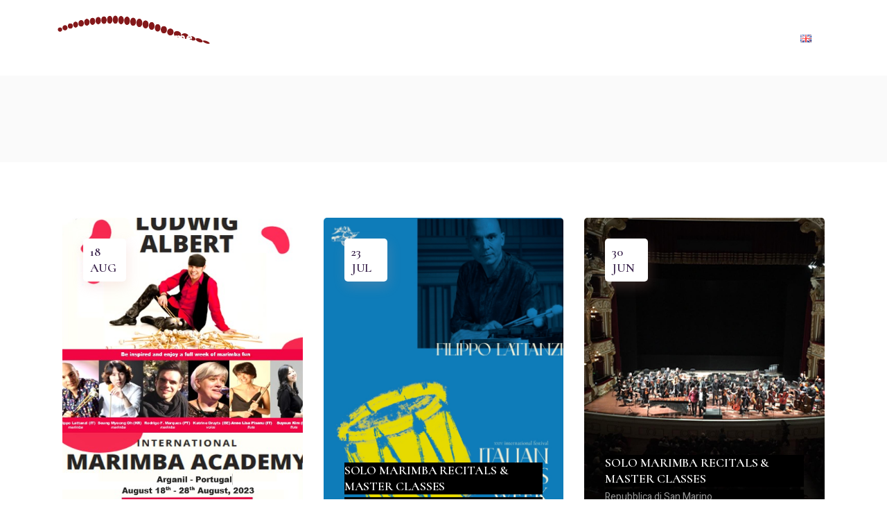

--- FILE ---
content_type: text/html; charset=UTF-8
request_url: https://www.filippolattanzi.com/event-item/
body_size: 16119
content:
<!DOCTYPE html>
<html lang="en-GB" prefix="og: https://ogp.me/ns#">
<head>
	<!-- Google Tag Manager -->
<script>(function(w,d,s,l,i){w[l]=w[l]||[];w[l].push({'gtm.start':
new Date().getTime(),event:'gtm.js'});var f=d.getElementsByTagName(s)[0],
j=d.createElement(s),dl=l!='dataLayer'?'&l='+l:'';j.async=true;j.src=
'https://www.googletagmanager.com/gtm.js?id='+i+dl;f.parentNode.insertBefore(j,f);
})(window,document,'script','dataLayer','GTM-PKHPSWP');</script>
<!-- End Google Tag Manager -->
	
	<meta charset="UTF-8">
	<meta name="viewport" content="width=device-width, initial-scale=1, user-scalable=yes">
	<link rel="profile" href="https://gmpg.org/xfn/11">
	
	
	<script id="cookieyes" type="text/javascript" src="https://cdn-cookieyes.com/client_data/678c187e02d50a124b424aa2/script.js"></script>
<!-- Search Engine Optimization by Rank Math - https://rankmath.com/ -->
<title>NeoBeat Events - Filippo Lattanzi</title>
<meta name="description" content="NeoBeat Events Archive - Filippo Lattanzi"/>
<meta name="robots" content="index, follow"/>
<link rel="canonical" href="https://www.filippolattanzi.com/event-item/" />
<link rel="next" href="https://www.filippolattanzi.com/event-item/page/2/" />
<meta property="og:locale" content="en_GB" />
<meta property="og:type" content="article" />
<meta property="og:title" content="NeoBeat Events - Filippo Lattanzi" />
<meta property="og:description" content="NeoBeat Events Archive - Filippo Lattanzi" />
<meta property="og:url" content="https://www.filippolattanzi.com/event-item/" />
<meta property="og:site_name" content="Filippo Lattanzi" />
<meta name="twitter:card" content="summary_large_image" />
<meta name="twitter:title" content="NeoBeat Events - Filippo Lattanzi" />
<meta name="twitter:description" content="NeoBeat Events Archive - Filippo Lattanzi" />
<script type="application/ld+json" class="rank-math-schema">{"@context":"https://schema.org","@graph":[{"@type":"Person","@id":"https://www.filippolattanzi.com/#person","name":"ingenia","url":"https://www.filippolattanzi.com"},{"@type":"WebSite","@id":"https://www.filippolattanzi.com/#website","url":"https://www.filippolattanzi.com","name":"Filippo Lattanzi","publisher":{"@id":"https://www.filippolattanzi.com/#person"},"inLanguage":"en-GB"},{"@type":"CollectionPage","@id":"https://www.filippolattanzi.com/event-item/#webpage","url":"https://www.filippolattanzi.com/event-item/","name":"NeoBeat Events - Filippo Lattanzi","isPartOf":{"@id":"https://www.filippolattanzi.com/#website"},"inLanguage":"en-GB"}]}</script>
<!-- /Rank Math WordPress SEO plugin -->

<link rel='dns-prefetch' href='//fonts.googleapis.com' />
<link rel="alternate" type="application/rss+xml" title="Filippo Lattanzi &raquo; Feed" href="https://www.filippolattanzi.com/feed/" />
<link rel="alternate" type="application/rss+xml" title="Filippo Lattanzi &raquo; Comments Feed" href="https://www.filippolattanzi.com/comments/feed/" />
<link rel="alternate" type="application/rss+xml" title="Filippo Lattanzi &raquo; NeoBeat Events Feed" href="https://www.filippolattanzi.com/event-item/feed/" />
<style id='wp-img-auto-sizes-contain-inline-css' type='text/css'>
img:is([sizes=auto i],[sizes^="auto," i]){contain-intrinsic-size:3000px 1500px}
/*# sourceURL=wp-img-auto-sizes-contain-inline-css */
</style>
<link rel='stylesheet' id='dripicons-css' href='https://www.filippolattanzi.com/wp-content/plugins/neobeat-core/inc/icons/dripicons/assets/css/dripicons.min.css?ver=6.9' type='text/css' media='all' />
<link rel='stylesheet' id='elegant-icons-css' href='https://www.filippolattanzi.com/wp-content/plugins/neobeat-core/inc/icons/elegant-icons/assets/css/elegant-icons.min.css?ver=6.9' type='text/css' media='all' />
<link rel='stylesheet' id='font-awesome-css' href='https://www.filippolattanzi.com/wp-content/plugins/neobeat-core/inc/icons/font-awesome/assets/css/all.min.css?ver=6.9' type='text/css' media='all' />
<link rel='stylesheet' id='ionicons-css' href='https://www.filippolattanzi.com/wp-content/plugins/neobeat-core/inc/icons/ionicons/assets/css/ionicons.min.css?ver=6.9' type='text/css' media='all' />
<link rel='stylesheet' id='linea-icons-css' href='https://www.filippolattanzi.com/wp-content/plugins/neobeat-core/inc/icons/linea-icons/assets/css/linea-icons.min.css?ver=6.9' type='text/css' media='all' />
<link rel='stylesheet' id='linear-icons-css' href='https://www.filippolattanzi.com/wp-content/plugins/neobeat-core/inc/icons/linear-icons/assets/css/linear-icons.min.css?ver=6.9' type='text/css' media='all' />
<link rel='stylesheet' id='material-icons-css' href='https://fonts.googleapis.com/icon?family=Material+Icons&#038;ver=6.9' type='text/css' media='all' />
<link rel='stylesheet' id='simple-line-icons-css' href='https://www.filippolattanzi.com/wp-content/plugins/neobeat-core/inc/icons/simple-line-icons/assets/css/simple-line-icons.min.css?ver=6.9' type='text/css' media='all' />
<style id='wp-emoji-styles-inline-css' type='text/css'>

	img.wp-smiley, img.emoji {
		display: inline !important;
		border: none !important;
		box-shadow: none !important;
		height: 1em !important;
		width: 1em !important;
		margin: 0 0.07em !important;
		vertical-align: -0.1em !important;
		background: none !important;
		padding: 0 !important;
	}
/*# sourceURL=wp-emoji-styles-inline-css */
</style>
<link rel='stylesheet' id='wp-block-library-css' href='https://www.filippolattanzi.com/wp-includes/css/dist/block-library/style.min.css?ver=6.9' type='text/css' media='all' />
<style id='wp-block-image-inline-css' type='text/css'>
.wp-block-image>a,.wp-block-image>figure>a{display:inline-block}.wp-block-image img{box-sizing:border-box;height:auto;max-width:100%;vertical-align:bottom}@media not (prefers-reduced-motion){.wp-block-image img.hide{visibility:hidden}.wp-block-image img.show{animation:show-content-image .4s}}.wp-block-image[style*=border-radius] img,.wp-block-image[style*=border-radius]>a{border-radius:inherit}.wp-block-image.has-custom-border img{box-sizing:border-box}.wp-block-image.aligncenter{text-align:center}.wp-block-image.alignfull>a,.wp-block-image.alignwide>a{width:100%}.wp-block-image.alignfull img,.wp-block-image.alignwide img{height:auto;width:100%}.wp-block-image .aligncenter,.wp-block-image .alignleft,.wp-block-image .alignright,.wp-block-image.aligncenter,.wp-block-image.alignleft,.wp-block-image.alignright{display:table}.wp-block-image .aligncenter>figcaption,.wp-block-image .alignleft>figcaption,.wp-block-image .alignright>figcaption,.wp-block-image.aligncenter>figcaption,.wp-block-image.alignleft>figcaption,.wp-block-image.alignright>figcaption{caption-side:bottom;display:table-caption}.wp-block-image .alignleft{float:left;margin:.5em 1em .5em 0}.wp-block-image .alignright{float:right;margin:.5em 0 .5em 1em}.wp-block-image .aligncenter{margin-left:auto;margin-right:auto}.wp-block-image :where(figcaption){margin-bottom:1em;margin-top:.5em}.wp-block-image.is-style-circle-mask img{border-radius:9999px}@supports ((-webkit-mask-image:none) or (mask-image:none)) or (-webkit-mask-image:none){.wp-block-image.is-style-circle-mask img{border-radius:0;-webkit-mask-image:url('data:image/svg+xml;utf8,<svg viewBox="0 0 100 100" xmlns="http://www.w3.org/2000/svg"><circle cx="50" cy="50" r="50"/></svg>');mask-image:url('data:image/svg+xml;utf8,<svg viewBox="0 0 100 100" xmlns="http://www.w3.org/2000/svg"><circle cx="50" cy="50" r="50"/></svg>');mask-mode:alpha;-webkit-mask-position:center;mask-position:center;-webkit-mask-repeat:no-repeat;mask-repeat:no-repeat;-webkit-mask-size:contain;mask-size:contain}}:root :where(.wp-block-image.is-style-rounded img,.wp-block-image .is-style-rounded img){border-radius:9999px}.wp-block-image figure{margin:0}.wp-lightbox-container{display:flex;flex-direction:column;position:relative}.wp-lightbox-container img{cursor:zoom-in}.wp-lightbox-container img:hover+button{opacity:1}.wp-lightbox-container button{align-items:center;backdrop-filter:blur(16px) saturate(180%);background-color:#5a5a5a40;border:none;border-radius:4px;cursor:zoom-in;display:flex;height:20px;justify-content:center;opacity:0;padding:0;position:absolute;right:16px;text-align:center;top:16px;width:20px;z-index:100}@media not (prefers-reduced-motion){.wp-lightbox-container button{transition:opacity .2s ease}}.wp-lightbox-container button:focus-visible{outline:3px auto #5a5a5a40;outline:3px auto -webkit-focus-ring-color;outline-offset:3px}.wp-lightbox-container button:hover{cursor:pointer;opacity:1}.wp-lightbox-container button:focus{opacity:1}.wp-lightbox-container button:focus,.wp-lightbox-container button:hover,.wp-lightbox-container button:not(:hover):not(:active):not(.has-background){background-color:#5a5a5a40;border:none}.wp-lightbox-overlay{box-sizing:border-box;cursor:zoom-out;height:100vh;left:0;overflow:hidden;position:fixed;top:0;visibility:hidden;width:100%;z-index:100000}.wp-lightbox-overlay .close-button{align-items:center;cursor:pointer;display:flex;justify-content:center;min-height:40px;min-width:40px;padding:0;position:absolute;right:calc(env(safe-area-inset-right) + 16px);top:calc(env(safe-area-inset-top) + 16px);z-index:5000000}.wp-lightbox-overlay .close-button:focus,.wp-lightbox-overlay .close-button:hover,.wp-lightbox-overlay .close-button:not(:hover):not(:active):not(.has-background){background:none;border:none}.wp-lightbox-overlay .lightbox-image-container{height:var(--wp--lightbox-container-height);left:50%;overflow:hidden;position:absolute;top:50%;transform:translate(-50%,-50%);transform-origin:top left;width:var(--wp--lightbox-container-width);z-index:9999999999}.wp-lightbox-overlay .wp-block-image{align-items:center;box-sizing:border-box;display:flex;height:100%;justify-content:center;margin:0;position:relative;transform-origin:0 0;width:100%;z-index:3000000}.wp-lightbox-overlay .wp-block-image img{height:var(--wp--lightbox-image-height);min-height:var(--wp--lightbox-image-height);min-width:var(--wp--lightbox-image-width);width:var(--wp--lightbox-image-width)}.wp-lightbox-overlay .wp-block-image figcaption{display:none}.wp-lightbox-overlay button{background:none;border:none}.wp-lightbox-overlay .scrim{background-color:#fff;height:100%;opacity:.9;position:absolute;width:100%;z-index:2000000}.wp-lightbox-overlay.active{visibility:visible}@media not (prefers-reduced-motion){.wp-lightbox-overlay.active{animation:turn-on-visibility .25s both}.wp-lightbox-overlay.active img{animation:turn-on-visibility .35s both}.wp-lightbox-overlay.show-closing-animation:not(.active){animation:turn-off-visibility .35s both}.wp-lightbox-overlay.show-closing-animation:not(.active) img{animation:turn-off-visibility .25s both}.wp-lightbox-overlay.zoom.active{animation:none;opacity:1;visibility:visible}.wp-lightbox-overlay.zoom.active .lightbox-image-container{animation:lightbox-zoom-in .4s}.wp-lightbox-overlay.zoom.active .lightbox-image-container img{animation:none}.wp-lightbox-overlay.zoom.active .scrim{animation:turn-on-visibility .4s forwards}.wp-lightbox-overlay.zoom.show-closing-animation:not(.active){animation:none}.wp-lightbox-overlay.zoom.show-closing-animation:not(.active) .lightbox-image-container{animation:lightbox-zoom-out .4s}.wp-lightbox-overlay.zoom.show-closing-animation:not(.active) .lightbox-image-container img{animation:none}.wp-lightbox-overlay.zoom.show-closing-animation:not(.active) .scrim{animation:turn-off-visibility .4s forwards}}@keyframes show-content-image{0%{visibility:hidden}99%{visibility:hidden}to{visibility:visible}}@keyframes turn-on-visibility{0%{opacity:0}to{opacity:1}}@keyframes turn-off-visibility{0%{opacity:1;visibility:visible}99%{opacity:0;visibility:visible}to{opacity:0;visibility:hidden}}@keyframes lightbox-zoom-in{0%{transform:translate(calc((-100vw + var(--wp--lightbox-scrollbar-width))/2 + var(--wp--lightbox-initial-left-position)),calc(-50vh + var(--wp--lightbox-initial-top-position))) scale(var(--wp--lightbox-scale))}to{transform:translate(-50%,-50%) scale(1)}}@keyframes lightbox-zoom-out{0%{transform:translate(-50%,-50%) scale(1);visibility:visible}99%{visibility:visible}to{transform:translate(calc((-100vw + var(--wp--lightbox-scrollbar-width))/2 + var(--wp--lightbox-initial-left-position)),calc(-50vh + var(--wp--lightbox-initial-top-position))) scale(var(--wp--lightbox-scale));visibility:hidden}}
/*# sourceURL=https://www.filippolattanzi.com/wp-includes/blocks/image/style.min.css */
</style>
<style id='wp-block-paragraph-inline-css' type='text/css'>
.is-small-text{font-size:.875em}.is-regular-text{font-size:1em}.is-large-text{font-size:2.25em}.is-larger-text{font-size:3em}.has-drop-cap:not(:focus):first-letter{float:left;font-size:8.4em;font-style:normal;font-weight:100;line-height:.68;margin:.05em .1em 0 0;text-transform:uppercase}body.rtl .has-drop-cap:not(:focus):first-letter{float:none;margin-left:.1em}p.has-drop-cap.has-background{overflow:hidden}:root :where(p.has-background){padding:1.25em 2.375em}:where(p.has-text-color:not(.has-link-color)) a{color:inherit}p.has-text-align-left[style*="writing-mode:vertical-lr"],p.has-text-align-right[style*="writing-mode:vertical-rl"]{rotate:180deg}
/*# sourceURL=https://www.filippolattanzi.com/wp-includes/blocks/paragraph/style.min.css */
</style>
<style id='global-styles-inline-css' type='text/css'>
:root{--wp--preset--aspect-ratio--square: 1;--wp--preset--aspect-ratio--4-3: 4/3;--wp--preset--aspect-ratio--3-4: 3/4;--wp--preset--aspect-ratio--3-2: 3/2;--wp--preset--aspect-ratio--2-3: 2/3;--wp--preset--aspect-ratio--16-9: 16/9;--wp--preset--aspect-ratio--9-16: 9/16;--wp--preset--color--black: #000000;--wp--preset--color--cyan-bluish-gray: #abb8c3;--wp--preset--color--white: #ffffff;--wp--preset--color--pale-pink: #f78da7;--wp--preset--color--vivid-red: #cf2e2e;--wp--preset--color--luminous-vivid-orange: #ff6900;--wp--preset--color--luminous-vivid-amber: #fcb900;--wp--preset--color--light-green-cyan: #7bdcb5;--wp--preset--color--vivid-green-cyan: #00d084;--wp--preset--color--pale-cyan-blue: #8ed1fc;--wp--preset--color--vivid-cyan-blue: #0693e3;--wp--preset--color--vivid-purple: #9b51e0;--wp--preset--gradient--vivid-cyan-blue-to-vivid-purple: linear-gradient(135deg,rgb(6,147,227) 0%,rgb(155,81,224) 100%);--wp--preset--gradient--light-green-cyan-to-vivid-green-cyan: linear-gradient(135deg,rgb(122,220,180) 0%,rgb(0,208,130) 100%);--wp--preset--gradient--luminous-vivid-amber-to-luminous-vivid-orange: linear-gradient(135deg,rgb(252,185,0) 0%,rgb(255,105,0) 100%);--wp--preset--gradient--luminous-vivid-orange-to-vivid-red: linear-gradient(135deg,rgb(255,105,0) 0%,rgb(207,46,46) 100%);--wp--preset--gradient--very-light-gray-to-cyan-bluish-gray: linear-gradient(135deg,rgb(238,238,238) 0%,rgb(169,184,195) 100%);--wp--preset--gradient--cool-to-warm-spectrum: linear-gradient(135deg,rgb(74,234,220) 0%,rgb(151,120,209) 20%,rgb(207,42,186) 40%,rgb(238,44,130) 60%,rgb(251,105,98) 80%,rgb(254,248,76) 100%);--wp--preset--gradient--blush-light-purple: linear-gradient(135deg,rgb(255,206,236) 0%,rgb(152,150,240) 100%);--wp--preset--gradient--blush-bordeaux: linear-gradient(135deg,rgb(254,205,165) 0%,rgb(254,45,45) 50%,rgb(107,0,62) 100%);--wp--preset--gradient--luminous-dusk: linear-gradient(135deg,rgb(255,203,112) 0%,rgb(199,81,192) 50%,rgb(65,88,208) 100%);--wp--preset--gradient--pale-ocean: linear-gradient(135deg,rgb(255,245,203) 0%,rgb(182,227,212) 50%,rgb(51,167,181) 100%);--wp--preset--gradient--electric-grass: linear-gradient(135deg,rgb(202,248,128) 0%,rgb(113,206,126) 100%);--wp--preset--gradient--midnight: linear-gradient(135deg,rgb(2,3,129) 0%,rgb(40,116,252) 100%);--wp--preset--font-size--small: 13px;--wp--preset--font-size--medium: 20px;--wp--preset--font-size--large: 36px;--wp--preset--font-size--x-large: 42px;--wp--preset--spacing--20: 0.44rem;--wp--preset--spacing--30: 0.67rem;--wp--preset--spacing--40: 1rem;--wp--preset--spacing--50: 1.5rem;--wp--preset--spacing--60: 2.25rem;--wp--preset--spacing--70: 3.38rem;--wp--preset--spacing--80: 5.06rem;--wp--preset--shadow--natural: 6px 6px 9px rgba(0, 0, 0, 0.2);--wp--preset--shadow--deep: 12px 12px 50px rgba(0, 0, 0, 0.4);--wp--preset--shadow--sharp: 6px 6px 0px rgba(0, 0, 0, 0.2);--wp--preset--shadow--outlined: 6px 6px 0px -3px rgb(255, 255, 255), 6px 6px rgb(0, 0, 0);--wp--preset--shadow--crisp: 6px 6px 0px rgb(0, 0, 0);}:where(.is-layout-flex){gap: 0.5em;}:where(.is-layout-grid){gap: 0.5em;}body .is-layout-flex{display: flex;}.is-layout-flex{flex-wrap: wrap;align-items: center;}.is-layout-flex > :is(*, div){margin: 0;}body .is-layout-grid{display: grid;}.is-layout-grid > :is(*, div){margin: 0;}:where(.wp-block-columns.is-layout-flex){gap: 2em;}:where(.wp-block-columns.is-layout-grid){gap: 2em;}:where(.wp-block-post-template.is-layout-flex){gap: 1.25em;}:where(.wp-block-post-template.is-layout-grid){gap: 1.25em;}.has-black-color{color: var(--wp--preset--color--black) !important;}.has-cyan-bluish-gray-color{color: var(--wp--preset--color--cyan-bluish-gray) !important;}.has-white-color{color: var(--wp--preset--color--white) !important;}.has-pale-pink-color{color: var(--wp--preset--color--pale-pink) !important;}.has-vivid-red-color{color: var(--wp--preset--color--vivid-red) !important;}.has-luminous-vivid-orange-color{color: var(--wp--preset--color--luminous-vivid-orange) !important;}.has-luminous-vivid-amber-color{color: var(--wp--preset--color--luminous-vivid-amber) !important;}.has-light-green-cyan-color{color: var(--wp--preset--color--light-green-cyan) !important;}.has-vivid-green-cyan-color{color: var(--wp--preset--color--vivid-green-cyan) !important;}.has-pale-cyan-blue-color{color: var(--wp--preset--color--pale-cyan-blue) !important;}.has-vivid-cyan-blue-color{color: var(--wp--preset--color--vivid-cyan-blue) !important;}.has-vivid-purple-color{color: var(--wp--preset--color--vivid-purple) !important;}.has-black-background-color{background-color: var(--wp--preset--color--black) !important;}.has-cyan-bluish-gray-background-color{background-color: var(--wp--preset--color--cyan-bluish-gray) !important;}.has-white-background-color{background-color: var(--wp--preset--color--white) !important;}.has-pale-pink-background-color{background-color: var(--wp--preset--color--pale-pink) !important;}.has-vivid-red-background-color{background-color: var(--wp--preset--color--vivid-red) !important;}.has-luminous-vivid-orange-background-color{background-color: var(--wp--preset--color--luminous-vivid-orange) !important;}.has-luminous-vivid-amber-background-color{background-color: var(--wp--preset--color--luminous-vivid-amber) !important;}.has-light-green-cyan-background-color{background-color: var(--wp--preset--color--light-green-cyan) !important;}.has-vivid-green-cyan-background-color{background-color: var(--wp--preset--color--vivid-green-cyan) !important;}.has-pale-cyan-blue-background-color{background-color: var(--wp--preset--color--pale-cyan-blue) !important;}.has-vivid-cyan-blue-background-color{background-color: var(--wp--preset--color--vivid-cyan-blue) !important;}.has-vivid-purple-background-color{background-color: var(--wp--preset--color--vivid-purple) !important;}.has-black-border-color{border-color: var(--wp--preset--color--black) !important;}.has-cyan-bluish-gray-border-color{border-color: var(--wp--preset--color--cyan-bluish-gray) !important;}.has-white-border-color{border-color: var(--wp--preset--color--white) !important;}.has-pale-pink-border-color{border-color: var(--wp--preset--color--pale-pink) !important;}.has-vivid-red-border-color{border-color: var(--wp--preset--color--vivid-red) !important;}.has-luminous-vivid-orange-border-color{border-color: var(--wp--preset--color--luminous-vivid-orange) !important;}.has-luminous-vivid-amber-border-color{border-color: var(--wp--preset--color--luminous-vivid-amber) !important;}.has-light-green-cyan-border-color{border-color: var(--wp--preset--color--light-green-cyan) !important;}.has-vivid-green-cyan-border-color{border-color: var(--wp--preset--color--vivid-green-cyan) !important;}.has-pale-cyan-blue-border-color{border-color: var(--wp--preset--color--pale-cyan-blue) !important;}.has-vivid-cyan-blue-border-color{border-color: var(--wp--preset--color--vivid-cyan-blue) !important;}.has-vivid-purple-border-color{border-color: var(--wp--preset--color--vivid-purple) !important;}.has-vivid-cyan-blue-to-vivid-purple-gradient-background{background: var(--wp--preset--gradient--vivid-cyan-blue-to-vivid-purple) !important;}.has-light-green-cyan-to-vivid-green-cyan-gradient-background{background: var(--wp--preset--gradient--light-green-cyan-to-vivid-green-cyan) !important;}.has-luminous-vivid-amber-to-luminous-vivid-orange-gradient-background{background: var(--wp--preset--gradient--luminous-vivid-amber-to-luminous-vivid-orange) !important;}.has-luminous-vivid-orange-to-vivid-red-gradient-background{background: var(--wp--preset--gradient--luminous-vivid-orange-to-vivid-red) !important;}.has-very-light-gray-to-cyan-bluish-gray-gradient-background{background: var(--wp--preset--gradient--very-light-gray-to-cyan-bluish-gray) !important;}.has-cool-to-warm-spectrum-gradient-background{background: var(--wp--preset--gradient--cool-to-warm-spectrum) !important;}.has-blush-light-purple-gradient-background{background: var(--wp--preset--gradient--blush-light-purple) !important;}.has-blush-bordeaux-gradient-background{background: var(--wp--preset--gradient--blush-bordeaux) !important;}.has-luminous-dusk-gradient-background{background: var(--wp--preset--gradient--luminous-dusk) !important;}.has-pale-ocean-gradient-background{background: var(--wp--preset--gradient--pale-ocean) !important;}.has-electric-grass-gradient-background{background: var(--wp--preset--gradient--electric-grass) !important;}.has-midnight-gradient-background{background: var(--wp--preset--gradient--midnight) !important;}.has-small-font-size{font-size: var(--wp--preset--font-size--small) !important;}.has-medium-font-size{font-size: var(--wp--preset--font-size--medium) !important;}.has-large-font-size{font-size: var(--wp--preset--font-size--large) !important;}.has-x-large-font-size{font-size: var(--wp--preset--font-size--x-large) !important;}
/*# sourceURL=global-styles-inline-css */
</style>

<style id='classic-theme-styles-inline-css' type='text/css'>
/*! This file is auto-generated */
.wp-block-button__link{color:#fff;background-color:#32373c;border-radius:9999px;box-shadow:none;text-decoration:none;padding:calc(.667em + 2px) calc(1.333em + 2px);font-size:1.125em}.wp-block-file__button{background:#32373c;color:#fff;text-decoration:none}
/*# sourceURL=/wp-includes/css/classic-themes.min.css */
</style>
<link rel='stylesheet' id='contact-form-7-css' href='https://www.filippolattanzi.com/wp-content/plugins/contact-form-7/includes/css/styles.css?ver=5.9.3' type='text/css' media='all' />
<link rel='stylesheet' id='select2-css' href='https://www.filippolattanzi.com/wp-content/plugins/qode-framework/inc/common/assets/plugins/select2/select2.min.css?ver=6.9' type='text/css' media='all' />
<link rel='stylesheet' id='neobeat-core-dashboard-style-css' href='https://www.filippolattanzi.com/wp-content/plugins/neobeat-core/inc/core-dashboard/assets/css/core-dashboard.min.css?ver=6.9' type='text/css' media='all' />
<link rel='stylesheet' id='perfect-scrollbar-css' href='https://www.filippolattanzi.com/wp-content/plugins/neobeat-core/assets/plugins/perfect-scrollbar/perfect-scrollbar.css?ver=6.9' type='text/css' media='all' />
<link rel='stylesheet' id='swiper-css' href='https://www.filippolattanzi.com/wp-content/plugins/elementor/assets/lib/swiper/v8/css/swiper.min.css?ver=8.4.5' type='text/css' media='all' />
<link rel='stylesheet' id='neobeat-main-css' href='https://www.filippolattanzi.com/wp-content/themes/neobeat/assets/css/main.min.css?ver=6.9' type='text/css' media='all' />
<link rel='stylesheet' id='neobeat-core-style-css' href='https://www.filippolattanzi.com/wp-content/plugins/neobeat-core/assets/css/neobeat-core.min.css?ver=6.9' type='text/css' media='all' />
<link rel='stylesheet' id='cute-alert-css' href='https://www.filippolattanzi.com/wp-content/plugins/metform/public/assets/lib/cute-alert/style.css?ver=3.8.6' type='text/css' media='all' />
<link rel='stylesheet' id='text-editor-style-css' href='https://www.filippolattanzi.com/wp-content/plugins/metform/public/assets/css/text-editor.css?ver=3.8.6' type='text/css' media='all' />
<link rel='stylesheet' id='magnific-popup-css' href='https://www.filippolattanzi.com/wp-content/themes/neobeat/assets/plugins/magnific-popup/magnific-popup.css?ver=6.9' type='text/css' media='all' />
<link rel='stylesheet' id='neobeat-google-fonts-css' href='https://fonts.googleapis.com/css?family=Poppins%3A300%2C400%2C500%2C600%2C700%2C100%2C100i%2C200%2C200i%2C300i%2C400i%2C500i%2C600i%2C700i%2C800%2C800i%2C900%2C900i%7CCormorant%3A300%2C400%2C500%2C600%2C700%2C100%2C100i%2C200%2C200i%2C300i%2C400i%2C500i%2C600i%2C700i%2C800%2C800i%2C900%2C900i%7CHeebo%3A300%2C400%2C500%2C600%2C700%2C100%2C100i%2C200%2C200i%2C300i%2C400i%2C500i%2C600i%2C700i%2C800%2C800i%2C900%2C900i%7CMrs+Saint+Delafield%3A300%2C400%2C500%2C600%2C700%2C100%2C100i%2C200%2C200i%2C300i%2C400i%2C500i%2C600i%2C700i%2C800%2C800i%2C900%2C900i&#038;subset=latin-ext&#038;ver=1.0.0' type='text/css' media='all' />
<link rel='stylesheet' id='neobeat-style-css' href='https://www.filippolattanzi.com/wp-content/themes/neobeat/style.css?ver=6.9' type='text/css' media='all' />
<style id='neobeat-style-inline-css' type='text/css'>
@media only screen and (max-width: 680px){h2 { font-size: 40px;}}#qodef-page-footer-top-area { background-color: #1f1d1e;border-top-color: #1f1d1e;border-top-width: 1px;}#qodef-page-footer-bottom-area { background-color: #1f1d1e;border-top-color: #1f1d1e;border-top-width: 1px;}body { background-color: #ffffff;}#qodef-page-header .widget_icl_lang_sel_widget .wpml-ls-legacy-dropdown .wpml-ls-item-toggle:hover, #qodef-page-header .widget_icl_lang_sel_widget .wpml-ls-legacy-dropdown-click .wpml-ls-item-toggle:hover, #qodef-page-header .widget_icl_lang_sel_widget .wpml-ls-legacy-dropdown .wpml-ls-sub-menu .wpml-ls-item a:hover, #qodef-page-header .widget_icl_lang_sel_widget .wpml-ls-legacy-dropdown-click .wpml-ls-sub-menu .wpml-ls-item a:hover, #qodef-page-header .widget_icl_lang_sel_widget .wpml-ls-legacy-list-horizontal ul li a:hover, #qodef-page-header .widget_icl_lang_sel_widget .wpml-ls-legacy-list-vertical ul li a:hover, #qodef-page-mobile-header .widget_icl_lang_sel_widget .wpml-ls-legacy-dropdown .wpml-ls-item-toggle:hover, #qodef-page-mobile-header .widget_icl_lang_sel_widget .wpml-ls-legacy-dropdown-click .wpml-ls-item-toggle:hover, #qodef-page-mobile-header .widget_icl_lang_sel_widget .wpml-ls-legacy-dropdown .wpml-ls-sub-menu .wpml-ls-item a:hover, #qodef-page-mobile-header .widget_icl_lang_sel_widget .wpml-ls-legacy-dropdown-click .wpml-ls-sub-menu .wpml-ls-item a:hover, #qodef-page-mobile-header .widget_icl_lang_sel_widget .wpml-ls-legacy-list-horizontal ul li a:hover, #qodef-page-mobile-header .widget_icl_lang_sel_widget .wpml-ls-legacy-list-vertical ul li a:hover, #qodef-page-sidebar .widget_icl_lang_sel_widget .wpml-ls-legacy-dropdown .wpml-ls-item-toggle:hover, #qodef-page-sidebar .widget_icl_lang_sel_widget .wpml-ls-legacy-dropdown-click .wpml-ls-item-toggle:hover, #qodef-page-sidebar .widget_icl_lang_sel_widget .wpml-ls-legacy-dropdown .wpml-ls-sub-menu .wpml-ls-item a:hover, #qodef-page-sidebar .widget_icl_lang_sel_widget .wpml-ls-legacy-dropdown-click .wpml-ls-sub-menu .wpml-ls-item a:hover, #qodef-page-sidebar .widget_icl_lang_sel_widget .wpml-ls-legacy-list-horizontal ul li a:hover, #qodef-page-sidebar .widget_icl_lang_sel_widget .wpml-ls-legacy-list-vertical ul li a:hover, #qodef-page-footer .widget_icl_lang_sel_widget .wpml-ls-legacy-dropdown .wpml-ls-item-toggle:hover, #qodef-page-footer .widget_icl_lang_sel_widget .wpml-ls-legacy-dropdown-click .wpml-ls-item-toggle:hover, #qodef-page-footer .widget_icl_lang_sel_widget .wpml-ls-legacy-dropdown .wpml-ls-sub-menu .wpml-ls-item a:hover, #qodef-page-footer .widget_icl_lang_sel_widget .wpml-ls-legacy-dropdown-click .wpml-ls-sub-menu .wpml-ls-item a:hover, #qodef-side-area .widget_icl_lang_sel_widget .wpml-ls-legacy-dropdown .wpml-ls-item-toggle:hover, #qodef-side-area .widget_icl_lang_sel_widget .wpml-ls-legacy-dropdown-click .wpml-ls-item-toggle:hover, #qodef-side-area .widget_icl_lang_sel_widget .wpml-ls-legacy-dropdown .wpml-ls-sub-menu .wpml-ls-item a:hover, #qodef-side-area .widget_icl_lang_sel_widget .wpml-ls-legacy-dropdown-click .wpml-ls-sub-menu .wpml-ls-item a:hover, .qodef-blog .qodef-blog-item.format-quote .qodef-e-quote:before, .wp-block-button.is-style-outline .wp-block-button__link, .wp-block-archives li a:hover, .wp-block-categories li a:hover, .wp-block-latest-posts li a:hover, #qodef-top-area .qodef-woo-dropdown-cart .qodef-woo-dropdown-items a:hover, .qodef-search-cover input[type=text], .qodef-search-cover input[type=text]:focus, .qodef-search-cover .qodef-search-close, .qodef-search-cover .qodef-search-close:hover, .qodef-banner .qodef-m-subtitle, .qodef-banner span.qodef-m-subtitle, .qodef-banner .qodef-m-text-field, .qodef-button.qodef-layout--outlined, #qodef-page-spinner .qodef-m-inner { color: #ae875f;}.qodef-blog .qodef-blog-item.format-link .qodef-e-link, .qodef-footer--light #qodef-page-footer-top-area, .qodef-footer--light #qodef-page-footer-bottom-area, .wp-block-button.is-style-outline .wp-block-button__link:hover, .has-primary-background-color, .qodef-contact-form-7 .qodef-skin--light button:hover, .qodef-testimonials-list .swiper-pagination-bullets .swiper-pagination-bullet:after, .qodef-button.qodef-layout--outlined:hover, .qodef-icon-holder.qodef-layout--circle, .qodef-icon-holder.qodef-layout--square, #multiscroll-nav a.active span, #qodef-page-spinner.qodef-layout--progress-bar .qodef-m-spinner-line-front, .widget.widget_masterds_core_social_icons_group .qodef-icon-holder.qodef-layout--circle { background-color: #ae875f;}.wp-block-button.is-style-outline .wp-block-button__link, .wp-block-button.is-style-outline .wp-block-button__link:hover, .qodef-contact-form-7 .qodef-skin--light button:hover, .qodef-button.qodef-layout--outlined, .qodef-button.qodef-layout--outlined:hover { border-color: #ae875f;}.qodef-page-title { height: 125px;}.qodef-page-title .qodef-m-title,.qodef-page-title .qodef-breadcrumbs span, .qodef-page-title .qodef-breadcrumbs a { color: #ffffff;}@media only screen and (max-width: 1024px) { .qodef-page-title { height: 125px;}}p { color: #353535;}h1 { color: #ae875f;}h2 { color: #ae875f;}h3 { color: #ae875f;}h4 { color: #ae875f;}h5 { color: #ae875f;}h6 { color: #ae875f;}a, p a { color: #ae875f;}
/*# sourceURL=neobeat-style-inline-css */
</style>
<script type="text/javascript" src="https://www.filippolattanzi.com/wp-includes/js/jquery/jquery.min.js?ver=3.7.1" id="jquery-core-js"></script>
<script type="text/javascript" src="https://www.filippolattanzi.com/wp-includes/js/jquery/jquery-migrate.min.js?ver=3.4.1" id="jquery-migrate-js"></script>
<link rel="https://api.w.org/" href="https://www.filippolattanzi.com/wp-json/" /><link rel="EditURI" type="application/rsd+xml" title="RSD" href="https://www.filippolattanzi.com/xmlrpc.php?rsd" />
<meta name="generator" content="WordPress 6.9" />
<meta name="generator" content="Elementor 3.21.3; features: e_optimized_assets_loading, e_optimized_css_loading, additional_custom_breakpoints; settings: css_print_method-external, google_font-enabled, font_display-swap">
<meta name="generator" content="Powered by Slider Revolution 6.6.3 - responsive, Mobile-Friendly Slider Plugin for WordPress with comfortable drag and drop interface." />
<link rel="icon" href="https://www.filippolattanzi.com/wp-content/uploads/2023/03/favicon-nera-100x100.png" sizes="32x32" />
<link rel="icon" href="https://www.filippolattanzi.com/wp-content/uploads/2023/03/favicon-nera.png" sizes="192x192" />
<link rel="apple-touch-icon" href="https://www.filippolattanzi.com/wp-content/uploads/2023/03/favicon-nera.png" />
<meta name="msapplication-TileImage" content="https://www.filippolattanzi.com/wp-content/uploads/2023/03/favicon-nera.png" />
<script>function setREVStartSize(e){
			//window.requestAnimationFrame(function() {
				window.RSIW = window.RSIW===undefined ? window.innerWidth : window.RSIW;
				window.RSIH = window.RSIH===undefined ? window.innerHeight : window.RSIH;
				try {
					var pw = document.getElementById(e.c).parentNode.offsetWidth,
						newh;
					pw = pw===0 || isNaN(pw) || (e.l=="fullwidth" || e.layout=="fullwidth") ? window.RSIW : pw;
					e.tabw = e.tabw===undefined ? 0 : parseInt(e.tabw);
					e.thumbw = e.thumbw===undefined ? 0 : parseInt(e.thumbw);
					e.tabh = e.tabh===undefined ? 0 : parseInt(e.tabh);
					e.thumbh = e.thumbh===undefined ? 0 : parseInt(e.thumbh);
					e.tabhide = e.tabhide===undefined ? 0 : parseInt(e.tabhide);
					e.thumbhide = e.thumbhide===undefined ? 0 : parseInt(e.thumbhide);
					e.mh = e.mh===undefined || e.mh=="" || e.mh==="auto" ? 0 : parseInt(e.mh,0);
					if(e.layout==="fullscreen" || e.l==="fullscreen")
						newh = Math.max(e.mh,window.RSIH);
					else{
						e.gw = Array.isArray(e.gw) ? e.gw : [e.gw];
						for (var i in e.rl) if (e.gw[i]===undefined || e.gw[i]===0) e.gw[i] = e.gw[i-1];
						e.gh = e.el===undefined || e.el==="" || (Array.isArray(e.el) && e.el.length==0)? e.gh : e.el;
						e.gh = Array.isArray(e.gh) ? e.gh : [e.gh];
						for (var i in e.rl) if (e.gh[i]===undefined || e.gh[i]===0) e.gh[i] = e.gh[i-1];
											
						var nl = new Array(e.rl.length),
							ix = 0,
							sl;
						e.tabw = e.tabhide>=pw ? 0 : e.tabw;
						e.thumbw = e.thumbhide>=pw ? 0 : e.thumbw;
						e.tabh = e.tabhide>=pw ? 0 : e.tabh;
						e.thumbh = e.thumbhide>=pw ? 0 : e.thumbh;
						for (var i in e.rl) nl[i] = e.rl[i]<window.RSIW ? 0 : e.rl[i];
						sl = nl[0];
						for (var i in nl) if (sl>nl[i] && nl[i]>0) { sl = nl[i]; ix=i;}
						var m = pw>(e.gw[ix]+e.tabw+e.thumbw) ? 1 : (pw-(e.tabw+e.thumbw)) / (e.gw[ix]);
						newh =  (e.gh[ix] * m) + (e.tabh + e.thumbh);
					}
					var el = document.getElementById(e.c);
					if (el!==null && el) el.style.height = newh+"px";
					el = document.getElementById(e.c+"_wrapper");
					if (el!==null && el) {
						el.style.height = newh+"px";
						el.style.display = "block";
					}
				} catch(e){
					console.log("Failure at Presize of Slider:" + e)
				}
			//});
		  };</script>
		<style type="text/css" id="wp-custom-css">
			body {
    background-color: #fff !important;
font-family: 'Heebo', sans-serif;
}

h1 {
    color: #ae875f;
    font-family: 'Cormorant';
    text-transform: uppercase;
}

h2 {
    color: #ae875f;
    font-family: 'Cormorant';
    text-transform: uppercase;
}

h3 {
    color: #ae875f;
    font-family: 'Cormorant';
    text-transform: uppercase;
}

h4 {
    color: #ae875f;
    font-family: 'Cormorant';
    text-transform: uppercase;
}

.riproduttore-slider {
    margin-top: -300px;
}

@media screen and (max-width: 440px) {
	.riproduttore-slider {
    margin-top: 0px;
}
}

.qodef-header--standard #qodef-page-header {
    background-color: transparent;
}

#rev_slider_13_2 {
	margin-top: -119px;
}

.citazione {
	font-family: 'Mrs Saint Delafield', cursive;
}

.citazione {
	color: #ae875f;
}

#qodef-back-to-top .qodef-back-to-top-label {
    margin-right: 7px;
    font-weight: 600;
    color: #ae875f;
}

/*Footer*/
.qodef-blog .qodef-blog-item.format-link .qodef-e-link, .qodef-footer--light #qodef-page-footer-top-area, .qodef-footer--light #qodef-page-footer-bottom-area, .wp-block-button.is-style-outline .wp-block-button__link:hover, .has-primary-background-color, .qodef-contact-form-7 .qodef-skin--light button:hover, .qodef-testimonials-list .swiper-pagination-bullets .swiper-pagination-bullet:after, .qodef-button.qodef-layout--outlined:hover, .qodef-icon-holder.qodef-layout--circle, .qodef-icon-holder.qodef-layout--square, #multiscroll-nav a.active span, #qodef-page-spinner.qodef-layout--progress-bar .qodef-m-spinner-line-front, .widget.widget_masterds_core_social_icons_group .qodef-icon-holder.qodef-layout--circle {
    background-color: #1f1d1e;
	padding: 30px;
	border-bottom: 1px solid #272727;
}

.qodef-footer--light #qodef-page-footer-top-area {
	padding-bottom: 0px;
}

#block-14 {
	margin-top: 15px !important;
}

.qodef-social-icons-group {
	margin-top: 15px;
}
/*Fine footer*/

/*Dimensioni Logo Header*/

element.style {
}
#qodef-page-header .qodef-header-logo-link img:not(.qodef--main) {
    position: absolute;
    top: 50%;
    left: 0;
    -webkit-transform: translateY(-50%);
    -ms-transform: translateY(-50%);
    transform: translateY(-50%);
}
#qodef-page-header .qodef-header-logo-link img.qodef--dark, #qodef-page-header .qodef-header-logo-link img.qodef--light {
    opacity: 0;
}
#qodef-page-header .qodef-header-logo-link.qodef-height--not-set img {
    width: 100%;
}

/*Header Eventi*/
.single-event-item  #qodef-page-header {
    background-color: #1f1d1e;
}

/*Barra Laterale*/
#qodef-side-area #qodef-side-area-close.qodef-side-area-close--predefined .qodef-circles, .qodef-fullscreen-menu-opener.qodef-fullscreen-menu-opener--predefined .qodef-circles, .qodef-header--vertical-closed .qodef-vertical-closed-menu-opener.qodef-vertical-closed-menu-opener--predefined .qodef-circles, .qodef-side-area-opener.qodef-side-area-opener--predefined .qodef-circles {
    position: relative;
    display: block;
    width: 21px;
    height: 21px;
    display: none;
}

/*Nome Pagina Nascosto*/
.qodef-page-title .qodef-m-title, .qodef-page-title .qodef-breadcrumbs span, .qodef-page-title .qodef-breadcrumbs a {
    color: #ffffff;
    display: none;
}

/*Pagina Blog Nascosto titolo*/

/*Sezione Italian Master*/
.italian-master p {
	color: #bbb;
}

.elementor-4689 .elementor-element.elementor-element-788bb34 img {
    width: 25%;
    opacity: 0.15;
    margin-left: 25px;
}

/*Fine sezione italian master*/

@media not all and (min-resolution:.001dpcm) { 
    @media {
        #qodef-page-header .qodef-header-logo-link.qodef-height--not-set img {
width: 60%;
}
    }
}


@media screen and (min-color-index:0) and(-webkit-min-device-pixel-ratio:0) { 
    @media {
       #qodef-page-header .qodef-header-logo-link.qodef-height--not-set img {
width: 60%;
}
    }
}


/*Pagine Interne dimensione immagini*/
@media screen and (max-width: 1024px) {
	#qodef-page-outer {
	margin-top: 0;
}
}

/*Revolution Slider Mobile
@media screen and (max-width: 400px) {
#rev_slider_13_2_forcefullwidth {
	margin-top: 100px !important;
}

	}*/


/*Logo Adam Footer*/
#qodef-page-footer.qodef-footer--light .widget.widget_media_image a, #qodef-page-footer.qodef-footer--light .widget.widget_media_image img {
    display: block;
    width: 100px;
}

/*Spaziatura Footer*/
#qodef-page-footer.qodef-footer--light .widget {
    margin: 0 0 10px;
    color: #5d516c;
}



@media screen and (max-width: 440px) {
	#rev_slider_13_2_forcefullwidth {
	margin-top: 100px !important;
}
}


@media screen and (max-width: 1200px) {
	.qodef-header-standard--center .qodef-header-navigation {
    margin-left: auto;
    margin-right: 0px;
}
}


/*Spaziatura Primo Widget*/
#block-16.widget.widget_block {
    margin: 0 0 -10px;
}

/*Immagine nera home*/
.elementor-4689 .elementor-element.elementor-element-86013f9 img {
    filter:none !important;
}

/*Sfondo titolo Eventi*/
.qodef-events-list.qodef-item-layout--info-on-image .qodef-e-inner .qodef-e-title {
    margin: 0;
    background: black;
}

.qodef-events-list.qodef-item-layout--info-on-image .qodef-e-inner .qodef-e-location {
    margin: 4px 0 0;
    background: black;
}

@media screen and (max-width: 1500px) {
	.qodef-header-standard--center .qodef-header-navigation {
    margin-left: auto;
    margin-right: inherit;
}
}
		</style>
		<link rel='stylesheet' id='rs-plugin-settings-css' href='https://www.filippolattanzi.com/wp-content/plugins/revslider/public/assets/css/rs6.css?ver=6.6.3' type='text/css' media='all' />
<style id='rs-plugin-settings-inline-css' type='text/css'>
#rs-demo-id {}
/*# sourceURL=rs-plugin-settings-inline-css */
</style>
</head>
<body data-rsssl=1 class="archive post-type-archive post-type-archive-event-item wp-theme-neobeat qode-framework-1.1.9 qodef-back-to-top--enabled  qodef-content-grid-1200 qodef-header--light qodef-header--standard qodef-header-appearance--sticky qodef-mobile-header--standard qodef-drop-down-second--full-width qodef-drop-down-second--animate-height neobeat-core-1.2.2 neobeat-1.5 qodef-header-standard--center qodef-search--covers-header elementor-default elementor-kit-113" itemscope itemtype="https://schema.org/WebPage">
	<!-- Google Tag Manager (noscript) -->
<noscript><iframe src="https://www.googletagmanager.com/ns.html?id=GTM-PKHPSWP"
height="0" width="0" style="display:none;visibility:hidden"></iframe></noscript>
<!-- End Google Tag Manager (noscript) -->
	
		<div id="qodef-page-wrapper" class="">
		<header id="qodef-page-header">
		<div id="qodef-page-header-inner" >
		<div class="qodef-header-wrapper">
	<div class="qodef-header-logo-wrapper">
		<a itemprop="url" class="qodef-header-logo-link qodef-height--not-set" href="https://www.filippolattanzi.com/"  rel="home">
	<img width="340" height="220" src="https://www.filippolattanzi.com/wp-content/uploads/2023/03/logo_web_fl-01.png" class="qodef-header-logo-image qodef--main" alt="logo main" />	<img width="340" height="220" src="https://www.filippolattanzi.com/wp-content/uploads/2023/03/logo_web_fl-02.png" class="qodef-header-logo-image qodef--dark" alt="logo dark" />	<img loading="lazy" width="340" height="220" src="https://www.filippolattanzi.com/wp-content/uploads/2023/03/logo_web_fl-02.png" class="qodef-header-logo-image qodef--light" alt="logo main" /></a>	</div>
		<nav class="qodef-header-navigation" role="navigation" aria-label="Top Menu">
		<ul id="qodef-main-navigation-menu" class="menu"><li class="menu-item menu-item-type-custom menu-item-object-custom menu-item-home menu-item-6195"><a href="https://www.filippolattanzi.com/"><span class="qodef-menu-item-inner"><span class="qodef-menu-item-text">Home</span></span></a></li>
<li class="menu-item menu-item-type-post_type menu-item-object-page menu-item-4860"><a href="https://www.filippolattanzi.com/biografia-marimba-and-percussion-artist/"><span class="qodef-menu-item-inner"><span class="qodef-menu-item-text">Bio</span></span></a></li>
<li class="menu-item menu-item-type-post_type menu-item-object-page menu-item-5006"><a href="https://www.filippolattanzi.com/repertoire-for-marimba-and-percussion/"><span class="qodef-menu-item-inner"><span class="qodef-menu-item-text">Repertoire</span></span></a></li>
<li class="menu-item menu-item-type-post_type menu-item-object-page menu-item-4880"><a href="https://www.filippolattanzi.com/multimedia/"><span class="qodef-menu-item-inner"><span class="qodef-menu-item-text">Multimedia</span></span></a></li>
<li class="menu-item menu-item-type-post_type menu-item-object-page menu-item-4992"><a href="https://www.filippolattanzi.com/my-equipment/"><span class="qodef-menu-item-inner"><span class="qodef-menu-item-text">Equipment</span></span></a></li>
<li class="menu-item menu-item-type-post_type menu-item-object-page menu-item-4946"><a href="https://www.filippolattanzi.com/downloads/"><span class="qodef-menu-item-inner"><span class="qodef-menu-item-text">Downloads</span></span></a></li>
<li class="menu-item menu-item-type-post_type menu-item-object-page current_page_parent menu-item-4881"><a href="https://www.filippolattanzi.com/blog-standard/"><span class="qodef-menu-item-inner"><span class="qodef-menu-item-text">Blog</span></span></a></li>
<li class="menu-item menu-item-type-post_type menu-item-object-page menu-item-4843"><a href="https://www.filippolattanzi.com/contacts/"><span class="qodef-menu-item-inner"><span class="qodef-menu-item-text">Contacts</span></span></a></li>
<li class="pll-parent-menu-item menu-item menu-item-type-custom menu-item-object-custom menu-item-has-children menu-item-6015 qodef-menu-item--narrow"><a href="#pll_switcher"><span class="qodef-menu-item-inner"><span class="qodef-menu-item-text"><img loading="lazy" src="[data-uri]" alt="" width="16" height="11" style="width: 16px; height: 11px;" /><span style="margin-left:0.3em;">English</span></span></span></a><span class="qodef-menu-arrow"></span>
<div class="qodef-drop-down-second"><div class="qodef-drop-down-second-inner"><ul class="sub-menu">
	<li class="lang-item lang-item-96 lang-item-en current-lang no-translation lang-item-first menu-item menu-item-type-custom menu-item-object-custom menu-item-home menu-item-6015-en"><a href="https://www.filippolattanzi.com/" hreflang="en-GB" lang="en-GB"><span class="qodef-menu-item-inner"><span class="qodef-menu-item-text"><img loading="lazy" src="[data-uri]" alt="" width="16" height="11" style="width: 16px; height: 11px;" /><span style="margin-left:0.3em;">English</span></span></span></a></li>
	<li class="lang-item lang-item-99 lang-item-it no-translation menu-item menu-item-type-custom menu-item-object-custom menu-item-6015-it"><a href="https://www.filippolattanzi.com/it/home-it/" hreflang="it-IT" lang="it-IT"><span class="qodef-menu-item-inner"><span class="qodef-menu-item-text"><img loading="lazy" src="[data-uri]" alt="" width="16" height="11" style="width: 16px; height: 11px;" /><span style="margin-left:0.3em;">Italiano</span></span></span></a></li>
</ul></div></div>
</li>
</ul>	</nav>
	<div class="qodef-widget-holder">
		<div id="neobeat_core_icon-4" class="widget widget_neobeat_core_icon qodef-header-widget-area-one" data-area="header-widget-one"><span class="qodef-shortcode qodef-m  qodef-icon-holder  qodef-layout--normal "  >
	                    </span></div><div id="neobeat_core_icon-31" class="widget widget_neobeat_core_icon qodef-header-widget-area-one" data-area="header-widget-one"><span class="qodef-shortcode qodef-m  qodef-icon-holder  qodef-layout--normal "  >
	                    </span></div><div id="neobeat_core_icon-3" class="widget widget_neobeat_core_icon qodef-header-widget-area-one" data-area="header-widget-one"><span class="qodef-shortcode qodef-m  qodef-icon-holder qodef-size--default qodef-layout--normal "  >
	                    </span></div><div id="neobeat_core_icon-30" class="widget widget_neobeat_core_icon qodef-header-widget-area-one" data-area="header-widget-one"><span class="qodef-shortcode qodef-m  qodef-icon-holder qodef-size--default qodef-layout--normal "  >
	                    </span></div><div id="neobeat_core_icon-27" class="widget widget_neobeat_core_icon qodef-header-widget-area-one" data-area="header-widget-one"><span class="qodef-shortcode qodef-m  qodef-icon-holder qodef-size--default qodef-layout--normal "  >
	                    </span></div>	</div>
</div>
	</div>
	<div class="qodef-header-sticky">
	<div class="qodef-header-sticky-inner ">
		<div class="qodef-header-wrapper">
			<div class="qodef-header-logo-wrapper">
				<a itemprop="url" class="qodef-header-logo-link qodef-height--not-set" href="https://www.filippolattanzi.com/"  rel="home">
	<img width="340" height="220" src="https://www.filippolattanzi.com/wp-content/uploads/2023/03/logo_web_fl-01.png" class="qodef-header-logo-image qodef--main" alt="logo main" />	<img width="340" height="220" src="https://www.filippolattanzi.com/wp-content/uploads/2023/03/logo_web_fl-02.png" class="qodef-header-logo-image qodef--dark" alt="logo dark" />	<img loading="lazy" width="340" height="220" src="https://www.filippolattanzi.com/wp-content/uploads/2023/03/logo_web_fl-02.png" class="qodef-header-logo-image qodef--light" alt="logo main" /></a>			</div>
				<nav class="qodef-header-navigation" role="navigation" aria-label="Top Menu">
		<ul id="qodef-sticky-navigation-menu" class="menu"><li class="menu-item menu-item-type-custom menu-item-object-custom menu-item-home menu-item-6195"><a href="https://www.filippolattanzi.com/"><span class="qodef-menu-item-inner"><span class="qodef-menu-item-text">Home</span></span></a></li>
<li class="menu-item menu-item-type-post_type menu-item-object-page menu-item-4860"><a href="https://www.filippolattanzi.com/biografia-marimba-and-percussion-artist/"><span class="qodef-menu-item-inner"><span class="qodef-menu-item-text">Bio</span></span></a></li>
<li class="menu-item menu-item-type-post_type menu-item-object-page menu-item-5006"><a href="https://www.filippolattanzi.com/repertoire-for-marimba-and-percussion/"><span class="qodef-menu-item-inner"><span class="qodef-menu-item-text">Repertoire</span></span></a></li>
<li class="menu-item menu-item-type-post_type menu-item-object-page menu-item-4880"><a href="https://www.filippolattanzi.com/multimedia/"><span class="qodef-menu-item-inner"><span class="qodef-menu-item-text">Multimedia</span></span></a></li>
<li class="menu-item menu-item-type-post_type menu-item-object-page menu-item-4992"><a href="https://www.filippolattanzi.com/my-equipment/"><span class="qodef-menu-item-inner"><span class="qodef-menu-item-text">Equipment</span></span></a></li>
<li class="menu-item menu-item-type-post_type menu-item-object-page menu-item-4946"><a href="https://www.filippolattanzi.com/downloads/"><span class="qodef-menu-item-inner"><span class="qodef-menu-item-text">Downloads</span></span></a></li>
<li class="menu-item menu-item-type-post_type menu-item-object-page current_page_parent menu-item-4881"><a href="https://www.filippolattanzi.com/blog-standard/"><span class="qodef-menu-item-inner"><span class="qodef-menu-item-text">Blog</span></span></a></li>
<li class="menu-item menu-item-type-post_type menu-item-object-page menu-item-4843"><a href="https://www.filippolattanzi.com/contacts/"><span class="qodef-menu-item-inner"><span class="qodef-menu-item-text">Contacts</span></span></a></li>
<li class="pll-parent-menu-item menu-item menu-item-type-custom menu-item-object-custom menu-item-has-children menu-item-6015 qodef-menu-item--narrow"><a href="#pll_switcher"><span class="qodef-menu-item-inner"><span class="qodef-menu-item-text"><img loading="lazy" src="[data-uri]" alt="" width="16" height="11" style="width: 16px; height: 11px;" /><span style="margin-left:0.3em;">English</span></span></span></a><span class="qodef-menu-arrow"></span>
<div class="qodef-drop-down-second"><div class="qodef-drop-down-second-inner"><ul class="sub-menu">
	<li class="lang-item lang-item-96 lang-item-en current-lang no-translation lang-item-first menu-item menu-item-type-custom menu-item-object-custom menu-item-home menu-item-6015-en"><a href="https://www.filippolattanzi.com/" hreflang="en-GB" lang="en-GB"><span class="qodef-menu-item-inner"><span class="qodef-menu-item-text"><img loading="lazy" src="[data-uri]" alt="" width="16" height="11" style="width: 16px; height: 11px;" /><span style="margin-left:0.3em;">English</span></span></span></a></li>
	<li class="lang-item lang-item-99 lang-item-it no-translation menu-item menu-item-type-custom menu-item-object-custom menu-item-6015-it"><a href="https://www.filippolattanzi.com/it/home-it/" hreflang="it-IT" lang="it-IT"><span class="qodef-menu-item-inner"><span class="qodef-menu-item-text"><img loading="lazy" src="[data-uri]" alt="" width="16" height="11" style="width: 16px; height: 11px;" /><span style="margin-left:0.3em;">Italiano</span></span></span></a></li>
</ul></div></div>
</li>
</ul>	</nav>
			<div class="qodef-widget-holder">
				<div id="neobeat_core_icon-23" class="widget widget_neobeat_core_icon qodef-sticky-right"><span class="qodef-shortcode qodef-m  qodef-icon-holder qodef-size--default qodef-layout--normal "  >
	                    </span></div><div id="neobeat_core_icon-28" class="widget widget_neobeat_core_icon qodef-sticky-right"><span class="qodef-shortcode qodef-m  qodef-icon-holder qodef-size--default qodef-layout--normal "  >
	                    </span></div><div id="neobeat_core_side_area_opener-6" class="widget widget_neobeat_core_side_area_opener qodef-sticky-right">			<a itemprop="url" class="qodef-side-area-opener qodef-side-area-opener--predefined"  style="color: #2a1946;;margin: 0 0 0 5px" href="#">
				<span class="qodef-circles"><span class="qodef-circles-row qodef-cr-1"><span class="qodef-circle"></span><span class="qodef-circle"></span><span class="qodef-circle"></span></span><span class="qodef-circles-row qodef-cr-2"><span class="qodef-circle"></span><span class="qodef-circle"></span><span class="qodef-circle"></span></span><span class="qodef-circles-row qodef-cr-3"><span class="qodef-circle"></span><span class="qodef-circle"></span><span class="qodef-circle"></span></span></span>			</a>
			</div><div id="neobeat_core_side_area_opener-7" class="widget widget_neobeat_core_side_area_opener qodef-sticky-right">			<a itemprop="url" class="qodef-side-area-opener qodef-side-area-opener--predefined"  style="color: #2a1946;;margin: 0 0 0 5px" href="#">
				<span class="qodef-circles"><span class="qodef-circles-row qodef-cr-1"><span class="qodef-circle"></span><span class="qodef-circle"></span><span class="qodef-circle"></span></span><span class="qodef-circles-row qodef-cr-2"><span class="qodef-circle"></span><span class="qodef-circle"></span><span class="qodef-circle"></span></span><span class="qodef-circles-row qodef-cr-3"><span class="qodef-circle"></span><span class="qodef-circle"></span><span class="qodef-circle"></span></span></span>			</a>
			</div>			</div>
					</div>
	</div>
</div></header><header id="qodef-page-mobile-header">
		<div id="qodef-page-mobile-header-inner">
		<a itemprop="url" class="qodef-mobile-header-logo-link" href="https://www.filippolattanzi.com/" style="height:150px" rel="home">
	<img width="340" height="220" src="https://www.filippolattanzi.com/wp-content/uploads/2023/03/logo_web_fl-01.png" class="qodef-header-logo-image qodef--main" alt="logo main" />	<img width="340" height="220" src="https://www.filippolattanzi.com/wp-content/uploads/2023/03/logo_web_fl-02.png" class="qodef-header-logo-image qodef--dark" alt="logo dark" /><img loading="lazy" width="340" height="220" src="https://www.filippolattanzi.com/wp-content/uploads/2023/03/logo_web_fl-02.png" class="qodef-header-logo-image qodef--light" alt="logo light" /></a><a id="qodef-mobile-header-opener" href="#">
	<span class="qodef-circles">
		<span class="qodef-circles-row qodef-cr-1">
			<span class="qodef-circle"></span>
			<span class="qodef-circle"></span>
			<span class="qodef-circle"></span>
		</span>
		<span class="qodef-circles-row qodef-cr-2">
			<span class="qodef-circle"></span>
			<span class="qodef-circle"></span>
			<span class="qodef-circle"></span>
		</span>
		<span class="qodef-circles-row qodef-cr-3">
			<span class="qodef-circle"></span>
			<span class="qodef-circle"></span>
			<span class="qodef-circle"></span>
		</span>
	</span>
</a>	<nav id="qodef-mobile-header-navigation" class="qodef-m" role="navigation" aria-label="Mobile Menu">
		<div class="qodef-m-inner"><ul id="qodef-mobile-header-navigation-menu" class="qodef-content-grid"><li class="menu-item menu-item-type-custom menu-item-object-custom menu-item-home menu-item-6195"><a href="https://www.filippolattanzi.com/"><span class="qodef-menu-item-inner">Home</span></a></li>
<li class="menu-item menu-item-type-post_type menu-item-object-page menu-item-4860"><a href="https://www.filippolattanzi.com/biografia-marimba-and-percussion-artist/"><span class="qodef-menu-item-inner">Bio</span></a></li>
<li class="menu-item menu-item-type-post_type menu-item-object-page menu-item-5006"><a href="https://www.filippolattanzi.com/repertoire-for-marimba-and-percussion/"><span class="qodef-menu-item-inner">Repertoire</span></a></li>
<li class="menu-item menu-item-type-post_type menu-item-object-page menu-item-4880"><a href="https://www.filippolattanzi.com/multimedia/"><span class="qodef-menu-item-inner">Multimedia</span></a></li>
<li class="menu-item menu-item-type-post_type menu-item-object-page menu-item-4992"><a href="https://www.filippolattanzi.com/my-equipment/"><span class="qodef-menu-item-inner">Equipment</span></a></li>
<li class="menu-item menu-item-type-post_type menu-item-object-page menu-item-4946"><a href="https://www.filippolattanzi.com/downloads/"><span class="qodef-menu-item-inner">Downloads</span></a></li>
<li class="menu-item menu-item-type-post_type menu-item-object-page current_page_parent menu-item-4881"><a href="https://www.filippolattanzi.com/blog-standard/"><span class="qodef-menu-item-inner">Blog</span></a></li>
<li class="menu-item menu-item-type-post_type menu-item-object-page menu-item-4843"><a href="https://www.filippolattanzi.com/contacts/"><span class="qodef-menu-item-inner">Contacts</span></a></li>
<li class="pll-parent-menu-item menu-item menu-item-type-custom menu-item-object-custom menu-item-has-children menu-item-6015 qodef-menu-item--narrow"><a href="#pll_switcher"><span class="qodef-menu-item-inner"><img loading="lazy" src="[data-uri]" alt="" width="16" height="11" style="width: 16px; height: 11px;" /><span style="margin-left:0.3em;">English</span></span></a><span class="qodef-menu-arrow"></span>
<div class="qodef-drop-down-second"><div class="qodef-drop-down-second-inner"><ul class="sub-menu">
	<li class="lang-item lang-item-96 lang-item-en current-lang no-translation lang-item-first menu-item menu-item-type-custom menu-item-object-custom menu-item-home menu-item-6015-en"><a href="https://www.filippolattanzi.com/" hreflang="en-GB" lang="en-GB"><span class="qodef-menu-item-inner"><img loading="lazy" src="[data-uri]" alt="" width="16" height="11" style="width: 16px; height: 11px;" /><span style="margin-left:0.3em;">English</span></span></a></li>
	<li class="lang-item lang-item-99 lang-item-it no-translation menu-item menu-item-type-custom menu-item-object-custom menu-item-6015-it"><a href="https://www.filippolattanzi.com/it/home-it/" hreflang="it-IT" lang="it-IT"><span class="qodef-menu-item-inner"><img loading="lazy" src="[data-uri]" alt="" width="16" height="11" style="width: 16px; height: 11px;" /><span style="margin-left:0.3em;">Italiano</span></span></a></li>
</ul></div></div>
</li>
</ul></div>	</nav>
	</div>
	</header>		<div id="qodef-page-outer">
			<div class="qodef-page-title qodef-m qodef-title--standard-with-breadcrumbs qodef-alignment--left qodef-vertical-alignment--header-bottom">
		<div class="qodef-m-inner">
		
<div class="qodef-m-content qodef-content-grid ">
    <h3 class="qodef-m-title entry-title">
        Archive    </h3>
    <div itemprop="breadcrumb" class="qodef-breadcrumbs"><a itemprop="url" class="qodef-breadcrumbs-link" href="https://www.filippolattanzi.com/"><span itemprop="title">Home</span></a><span class="qodef-breadcrumbs-separator"></span></div></div>	</div>
	</div>			<div id="qodef-page-inner" class="qodef-content-grid"><main id="qodef-page-content" class="qodef-grid qodef-layout--template ">
	<div class="qodef-grid-inner clear">
		<div class="qodef-grid-item qodef-page-content-section qodef-col--12">
	<div class="qodef-shortcode qodef-m  qodef-events-list    qodef--enabled-blur qodef-grid qodef-layout--columns  qodef-gutter--normal qodef-col-num--3 qodef-item-layout--info-on-image qodef--no-bottom-space qodef-pagination--off qodef-responsive--predefined" data-options="{&quot;plugin&quot;:&quot;neobeat_core&quot;,&quot;module&quot;:&quot;post-types\/events\/shortcodes&quot;,&quot;shortcode&quot;:&quot;events-list&quot;,&quot;post_type&quot;:&quot;event-item&quot;,&quot;next_page&quot;:&quot;2&quot;,&quot;behavior&quot;:&quot;columns&quot;,&quot;columns&quot;:&quot;3&quot;,&quot;columns_responsive&quot;:&quot;predefined&quot;,&quot;columns_1440&quot;:&quot;3&quot;,&quot;columns_1366&quot;:&quot;3&quot;,&quot;columns_1024&quot;:&quot;3&quot;,&quot;columns_768&quot;:&quot;3&quot;,&quot;columns_680&quot;:&quot;3&quot;,&quot;columns_480&quot;:&quot;3&quot;,&quot;space&quot;:&quot;normal&quot;,&quot;enable_blur&quot;:&quot;yes&quot;,&quot;posts_per_page&quot;:&quot;-1&quot;,&quot;orderby&quot;:&quot;date&quot;,&quot;order&quot;:&quot;DESC&quot;,&quot;additional_params&quot;:&quot;tax&quot;,&quot;layout&quot;:&quot;info-on-image&quot;,&quot;title_tag&quot;:&quot;h4&quot;,&quot;pagination_type&quot;:&quot;no-pagination&quot;,&quot;object_class_name&quot;:&quot;NeoBeatCoreEventsListShortcode&quot;,&quot;item_classes&quot;:&quot;qodef-e qodef-grid-item&quot;,&quot;space_value&quot;:15}">	<div class="qodef-grid-inner clear">		<article class="qodef-e qodef-grid-item post-5920 event-item type-event-item status-publish has-post-thumbnail hentry event-types-live">	<div class="qodef-e-inner qodef-e-blur-trigger">		<div class="qodef-e-image qodef-e-blur-target">				<div class="qodef-e-media-image">		<img loading="lazy" width="481" height="688" src="https://www.filippolattanzi.com/wp-content/uploads/2023/03/Flyer-marimba-final-2023.jpeg" class="attachment-full size-full wp-post-image" alt="" decoding="async" srcset="https://www.filippolattanzi.com/wp-content/uploads/2023/03/Flyer-marimba-final-2023.jpeg 481w, https://www.filippolattanzi.com/wp-content/uploads/2023/03/Flyer-marimba-final-2023-210x300.jpeg 210w" sizes="(max-width: 481px) 100vw, 481px" />	</div>	<a itemprop="url" href="https://www.filippolattanzi.com/event-item/solo-marimba-recitals-master-classes-arganil/"></a>		</div>		<div class="qodef-e-image-shadow">				<div class="qodef-e-media-image">		<img loading="lazy" width="481" height="688" src="https://www.filippolattanzi.com/wp-content/uploads/2023/03/Flyer-marimba-final-2023.jpeg" class="attachment-full size-full wp-post-image" alt="" decoding="async" srcset="https://www.filippolattanzi.com/wp-content/uploads/2023/03/Flyer-marimba-final-2023.jpeg 481w, https://www.filippolattanzi.com/wp-content/uploads/2023/03/Flyer-marimba-final-2023-210x300.jpeg 210w" sizes="(max-width: 481px) 100vw, 481px" />	</div>	<a itemprop="url" href="https://www.filippolattanzi.com/event-item/solo-marimba-recitals-master-classes-arganil/"></a>		</div>		<div class="qodef-e-content">			<div class="qodef-e-content-inner">				<a itemprop="url" href="https://www.filippolattanzi.com/event-item/solo-marimba-recitals-master-classes-arganil/"></a>					<h4 class="qodef-e-date">		18 Aug	</h4>				<h4 itemprop="name" class="qodef-e-title entry-title" >	<a itemprop="url" class="qodef-e-title-link" href="https://www.filippolattanzi.com/event-item/solo-marimba-recitals-master-classes-arganil/">		Solo Marimba recitals &#038; Master Classes	</a></h4>					<p class="qodef-e-location">Arganil - Portugal</p>			</div>		</div>	</div></article><article class="qodef-e qodef-grid-item post-5919 event-item type-event-item status-publish has-post-thumbnail hentry event-types-concert event-types-live">	<div class="qodef-e-inner qodef-e-blur-trigger">		<div class="qodef-e-image qodef-e-blur-target">				<div class="qodef-e-media-image">		<img loading="lazy" width="750" height="936" src="https://www.filippolattanzi.com/wp-content/uploads/2023/03/image0-1.jpeg" class="attachment-full size-full wp-post-image" alt="" decoding="async" srcset="https://www.filippolattanzi.com/wp-content/uploads/2023/03/image0-1.jpeg 750w, https://www.filippolattanzi.com/wp-content/uploads/2023/03/image0-1-240x300.jpeg 240w, https://www.filippolattanzi.com/wp-content/uploads/2023/03/image0-1-600x749.jpeg 600w" sizes="(max-width: 750px) 100vw, 750px" />	</div>	<a itemprop="url" href="https://www.filippolattanzi.com/event-item/solo-marimba-recitals-master-classes-florence/"></a>		</div>		<div class="qodef-e-image-shadow">				<div class="qodef-e-media-image">		<img loading="lazy" width="750" height="936" src="https://www.filippolattanzi.com/wp-content/uploads/2023/03/image0-1.jpeg" class="attachment-full size-full wp-post-image" alt="" decoding="async" srcset="https://www.filippolattanzi.com/wp-content/uploads/2023/03/image0-1.jpeg 750w, https://www.filippolattanzi.com/wp-content/uploads/2023/03/image0-1-240x300.jpeg 240w, https://www.filippolattanzi.com/wp-content/uploads/2023/03/image0-1-600x749.jpeg 600w" sizes="(max-width: 750px) 100vw, 750px" />	</div>	<a itemprop="url" href="https://www.filippolattanzi.com/event-item/solo-marimba-recitals-master-classes-florence/"></a>		</div>		<div class="qodef-e-content">			<div class="qodef-e-content-inner">				<a itemprop="url" href="https://www.filippolattanzi.com/event-item/solo-marimba-recitals-master-classes-florence/"></a>					<h4 class="qodef-e-date">		23 Jul	</h4>				<h4 itemprop="name" class="qodef-e-title entry-title" >	<a itemprop="url" class="qodef-e-title-link" href="https://www.filippolattanzi.com/event-item/solo-marimba-recitals-master-classes-florence/">		Solo Marimba recitals &#038; Master Classes	</a></h4>					<p class="qodef-e-location">Florenze - Italy</p>			</div>		</div>	</div></article><article class="qodef-e qodef-grid-item post-5918 event-item type-event-item status-publish has-post-thumbnail hentry event-types-live">	<div class="qodef-e-inner qodef-e-blur-trigger">		<div class="qodef-e-image qodef-e-blur-target">				<div class="qodef-e-media-image">		<img loading="lazy" width="349" height="425" src="https://www.filippolattanzi.com/wp-content/uploads/2020/03/Concerti-Vari.png" class="attachment-full size-full wp-post-image" alt="" decoding="async" srcset="https://www.filippolattanzi.com/wp-content/uploads/2020/03/Concerti-Vari.png 349w, https://www.filippolattanzi.com/wp-content/uploads/2020/03/Concerti-Vari-246x300.png 246w" sizes="(max-width: 349px) 100vw, 349px" />	</div>	<a itemprop="url" href="https://www.filippolattanzi.com/event-item/solo-marimba-recitals-master-classes-san-marino/"></a>		</div>		<div class="qodef-e-image-shadow">				<div class="qodef-e-media-image">		<img loading="lazy" width="349" height="425" src="https://www.filippolattanzi.com/wp-content/uploads/2020/03/Concerti-Vari.png" class="attachment-full size-full wp-post-image" alt="" decoding="async" srcset="https://www.filippolattanzi.com/wp-content/uploads/2020/03/Concerti-Vari.png 349w, https://www.filippolattanzi.com/wp-content/uploads/2020/03/Concerti-Vari-246x300.png 246w" sizes="(max-width: 349px) 100vw, 349px" />	</div>	<a itemprop="url" href="https://www.filippolattanzi.com/event-item/solo-marimba-recitals-master-classes-san-marino/"></a>		</div>		<div class="qodef-e-content">			<div class="qodef-e-content-inner">				<a itemprop="url" href="https://www.filippolattanzi.com/event-item/solo-marimba-recitals-master-classes-san-marino/"></a>					<h4 class="qodef-e-date">		30 Jun	</h4>				<h4 itemprop="name" class="qodef-e-title entry-title" >	<a itemprop="url" class="qodef-e-title-link" href="https://www.filippolattanzi.com/event-item/solo-marimba-recitals-master-classes-san-marino/">		Solo Marimba recitals &#038; Master Classes	</a></h4>					<p class="qodef-e-location">Repubblica di San Marino</p>			</div>		</div>	</div></article><article class="qodef-e qodef-grid-item post-5917 event-item type-event-item status-publish has-post-thumbnail hentry event-types-live">	<div class="qodef-e-inner qodef-e-blur-trigger">		<div class="qodef-e-image qodef-e-blur-target">				<div class="qodef-e-media-image">		<img loading="lazy" width="349" height="425" src="https://www.filippolattanzi.com/wp-content/uploads/2020/03/Concerti-Vari.png" class="attachment-full size-full wp-post-image" alt="" decoding="async" srcset="https://www.filippolattanzi.com/wp-content/uploads/2020/03/Concerti-Vari.png 349w, https://www.filippolattanzi.com/wp-content/uploads/2020/03/Concerti-Vari-246x300.png 246w" sizes="(max-width: 349px) 100vw, 349px" />	</div>	<a itemprop="url" href="https://www.filippolattanzi.com/event-item/solo-marimba-recitals-master-classes-conservatorio/"></a>		</div>		<div class="qodef-e-image-shadow">				<div class="qodef-e-media-image">		<img loading="lazy" width="349" height="425" src="https://www.filippolattanzi.com/wp-content/uploads/2020/03/Concerti-Vari.png" class="attachment-full size-full wp-post-image" alt="" decoding="async" srcset="https://www.filippolattanzi.com/wp-content/uploads/2020/03/Concerti-Vari.png 349w, https://www.filippolattanzi.com/wp-content/uploads/2020/03/Concerti-Vari-246x300.png 246w" sizes="(max-width: 349px) 100vw, 349px" />	</div>	<a itemprop="url" href="https://www.filippolattanzi.com/event-item/solo-marimba-recitals-master-classes-conservatorio/"></a>		</div>		<div class="qodef-e-content">			<div class="qodef-e-content-inner">				<a itemprop="url" href="https://www.filippolattanzi.com/event-item/solo-marimba-recitals-master-classes-conservatorio/"></a>					<h4 class="qodef-e-date">		23 Jun	</h4>				<h4 itemprop="name" class="qodef-e-title entry-title" >	<a itemprop="url" class="qodef-e-title-link" href="https://www.filippolattanzi.com/event-item/solo-marimba-recitals-master-classes-conservatorio/">		Solo Marimba recitals &#038; Master Classes	</a></h4>					<p class="qodef-e-location">Murcia - Spain</p>			</div>		</div>	</div></article><article class="qodef-e qodef-grid-item post-5916 event-item type-event-item status-publish has-post-thumbnail hentry event-types-live">	<div class="qodef-e-inner qodef-e-blur-trigger">		<div class="qodef-e-image qodef-e-blur-target">				<div class="qodef-e-media-image">		<img loading="lazy" width="349" height="425" src="https://www.filippolattanzi.com/wp-content/uploads/2020/03/Concerti-Vari.png" class="attachment-full size-full wp-post-image" alt="" decoding="async" srcset="https://www.filippolattanzi.com/wp-content/uploads/2020/03/Concerti-Vari.png 349w, https://www.filippolattanzi.com/wp-content/uploads/2020/03/Concerti-Vari-246x300.png 246w" sizes="(max-width: 349px) 100vw, 349px" />	</div>	<a itemprop="url" href="https://www.filippolattanzi.com/event-item/solo-marimba-recitals-master-classes-murcia/"></a>		</div>		<div class="qodef-e-image-shadow">				<div class="qodef-e-media-image">		<img loading="lazy" width="349" height="425" src="https://www.filippolattanzi.com/wp-content/uploads/2020/03/Concerti-Vari.png" class="attachment-full size-full wp-post-image" alt="" decoding="async" srcset="https://www.filippolattanzi.com/wp-content/uploads/2020/03/Concerti-Vari.png 349w, https://www.filippolattanzi.com/wp-content/uploads/2020/03/Concerti-Vari-246x300.png 246w" sizes="(max-width: 349px) 100vw, 349px" />	</div>	<a itemprop="url" href="https://www.filippolattanzi.com/event-item/solo-marimba-recitals-master-classes-murcia/"></a>		</div>		<div class="qodef-e-content">			<div class="qodef-e-content-inner">				<a itemprop="url" href="https://www.filippolattanzi.com/event-item/solo-marimba-recitals-master-classes-murcia/"></a>					<h4 class="qodef-e-date">		22 Jun	</h4>				<h4 itemprop="name" class="qodef-e-title entry-title" >	<a itemprop="url" class="qodef-e-title-link" href="https://www.filippolattanzi.com/event-item/solo-marimba-recitals-master-classes-murcia/">		Solo Marimba recitals &#038; Master Classes	</a></h4>					<p class="qodef-e-location">Murcia - Spain</p>			</div>		</div>	</div></article><article class="qodef-e qodef-grid-item post-5915 event-item type-event-item status-publish has-post-thumbnail hentry event-types-live">	<div class="qodef-e-inner qodef-e-blur-trigger">		<div class="qodef-e-image qodef-e-blur-target">				<div class="qodef-e-media-image">		<img loading="lazy" width="349" height="425" src="https://www.filippolattanzi.com/wp-content/uploads/2020/03/Concerti-Vari.png" class="attachment-full size-full wp-post-image" alt="" decoding="async" srcset="https://www.filippolattanzi.com/wp-content/uploads/2020/03/Concerti-Vari.png 349w, https://www.filippolattanzi.com/wp-content/uploads/2020/03/Concerti-Vari-246x300.png 246w" sizes="(max-width: 349px) 100vw, 349px" />	</div>	<a itemprop="url" href="https://www.filippolattanzi.com/event-item/solo-marimba-recitals-master-classes-keysborugh/"></a>		</div>		<div class="qodef-e-image-shadow">				<div class="qodef-e-media-image">		<img loading="lazy" width="349" height="425" src="https://www.filippolattanzi.com/wp-content/uploads/2020/03/Concerti-Vari.png" class="attachment-full size-full wp-post-image" alt="" decoding="async" srcset="https://www.filippolattanzi.com/wp-content/uploads/2020/03/Concerti-Vari.png 349w, https://www.filippolattanzi.com/wp-content/uploads/2020/03/Concerti-Vari-246x300.png 246w" sizes="(max-width: 349px) 100vw, 349px" />	</div>	<a itemprop="url" href="https://www.filippolattanzi.com/event-item/solo-marimba-recitals-master-classes-keysborugh/"></a>		</div>		<div class="qodef-e-content">			<div class="qodef-e-content-inner">				<a itemprop="url" href="https://www.filippolattanzi.com/event-item/solo-marimba-recitals-master-classes-keysborugh/"></a>					<h4 class="qodef-e-date">		16 Jun	</h4>				<h4 itemprop="name" class="qodef-e-title entry-title" >	<a itemprop="url" class="qodef-e-title-link" href="https://www.filippolattanzi.com/event-item/solo-marimba-recitals-master-classes-keysborugh/">		Solo Marimba recitals &#038; Master Classes	</a></h4>					<p class="qodef-e-location">Keysborugh VIC - Australia</p>			</div>		</div>	</div></article><article class="qodef-e qodef-grid-item post-5914 event-item type-event-item status-publish has-post-thumbnail hentry event-types-new">	<div class="qodef-e-inner qodef-e-blur-trigger">		<div class="qodef-e-image qodef-e-blur-target">				<div class="qodef-e-media-image">		<img loading="lazy" width="349" height="425" src="https://www.filippolattanzi.com/wp-content/uploads/2020/03/Melbourne-Tour.png" class="attachment-full size-full wp-post-image" alt="" decoding="async" srcset="https://www.filippolattanzi.com/wp-content/uploads/2020/03/Melbourne-Tour.png 349w, https://www.filippolattanzi.com/wp-content/uploads/2020/03/Melbourne-Tour-246x300.png 246w" sizes="(max-width: 349px) 100vw, 349px" />	</div>	<a itemprop="url" href="https://www.filippolattanzi.com/event-item/solo-marimba-recital-maste-classes-melbourne/"></a>		</div>		<div class="qodef-e-image-shadow">				<div class="qodef-e-media-image">		<img loading="lazy" width="349" height="425" src="https://www.filippolattanzi.com/wp-content/uploads/2020/03/Melbourne-Tour.png" class="attachment-full size-full wp-post-image" alt="" decoding="async" srcset="https://www.filippolattanzi.com/wp-content/uploads/2020/03/Melbourne-Tour.png 349w, https://www.filippolattanzi.com/wp-content/uploads/2020/03/Melbourne-Tour-246x300.png 246w" sizes="(max-width: 349px) 100vw, 349px" />	</div>	<a itemprop="url" href="https://www.filippolattanzi.com/event-item/solo-marimba-recital-maste-classes-melbourne/"></a>		</div>		<div class="qodef-e-content">			<div class="qodef-e-content-inner">				<a itemprop="url" href="https://www.filippolattanzi.com/event-item/solo-marimba-recital-maste-classes-melbourne/"></a>					<h4 class="qodef-e-date">		15 Jun	</h4>				<h4 itemprop="name" class="qodef-e-title entry-title" >	<a itemprop="url" class="qodef-e-title-link" href="https://www.filippolattanzi.com/event-item/solo-marimba-recital-maste-classes-melbourne/">		Solo Marimba recitals &#038; Master Classes	</a></h4>					<p class="qodef-e-location">Melbourne - Australia</p>			</div>		</div>	</div></article><article class="qodef-e qodef-grid-item post-5474 event-item type-event-item status-publish has-post-thumbnail hentry event-types-new">	<div class="qodef-e-inner qodef-e-blur-trigger">		<div class="qodef-e-image qodef-e-blur-target">				<div class="qodef-e-media-image">		<img loading="lazy" width="349" height="425" src="https://www.filippolattanzi.com/wp-content/uploads/2023/03/locandina_modificata.png" class="attachment-full size-full wp-post-image" alt="" decoding="async" srcset="https://www.filippolattanzi.com/wp-content/uploads/2023/03/locandina_modificata.png 349w, https://www.filippolattanzi.com/wp-content/uploads/2023/03/locandina_modificata-246x300.png 246w" sizes="(max-width: 349px) 100vw, 349px" />	</div>	<a itemprop="url" href="https://www.filippolattanzi.com/event-item/marimba-recital-and-percussion/"></a>		</div>		<div class="qodef-e-image-shadow">				<div class="qodef-e-media-image">		<img loading="lazy" width="349" height="425" src="https://www.filippolattanzi.com/wp-content/uploads/2023/03/locandina_modificata.png" class="attachment-full size-full wp-post-image" alt="" decoding="async" srcset="https://www.filippolattanzi.com/wp-content/uploads/2023/03/locandina_modificata.png 349w, https://www.filippolattanzi.com/wp-content/uploads/2023/03/locandina_modificata-246x300.png 246w" sizes="(max-width: 349px) 100vw, 349px" />	</div>	<a itemprop="url" href="https://www.filippolattanzi.com/event-item/marimba-recital-and-percussion/"></a>		</div>		<div class="qodef-e-content">			<div class="qodef-e-content-inner">				<a itemprop="url" href="https://www.filippolattanzi.com/event-item/marimba-recital-and-percussion/"></a>					<h4 class="qodef-e-date">		04 Apr	</h4>				<h4 itemprop="name" class="qodef-e-title entry-title" >	<a itemprop="url" class="qodef-e-title-link" href="https://www.filippolattanzi.com/event-item/marimba-recital-and-percussion/">		Solo Marimba recital and Percussion Master Class	</a></h4>					<p class="qodef-e-location">Castelloʼ - Spain</p>			</div>		</div>	</div></article><article class="qodef-e qodef-grid-item post-2747 event-item type-event-item status-publish has-post-thumbnail hentry event-types-new">	<div class="qodef-e-inner qodef-e-blur-trigger">		<div class="qodef-e-image qodef-e-blur-target">				<div class="qodef-e-media-image">		<img loading="lazy" width="349" height="425" src="https://www.filippolattanzi.com/wp-content/uploads/2020/03/ValenciaTour.png" class="attachment-full size-full wp-post-image" alt="" decoding="async" srcset="https://www.filippolattanzi.com/wp-content/uploads/2020/03/ValenciaTour.png 349w, https://www.filippolattanzi.com/wp-content/uploads/2020/03/ValenciaTour-246x300.png 246w" sizes="(max-width: 349px) 100vw, 349px" />	</div>	<a itemprop="url" href="https://www.filippolattanzi.com/event-item/solo-marimba-recital/"></a>		</div>		<div class="qodef-e-image-shadow">				<div class="qodef-e-media-image">		<img loading="lazy" width="349" height="425" src="https://www.filippolattanzi.com/wp-content/uploads/2020/03/ValenciaTour.png" class="attachment-full size-full wp-post-image" alt="" decoding="async" srcset="https://www.filippolattanzi.com/wp-content/uploads/2020/03/ValenciaTour.png 349w, https://www.filippolattanzi.com/wp-content/uploads/2020/03/ValenciaTour-246x300.png 246w" sizes="(max-width: 349px) 100vw, 349px" />	</div>	<a itemprop="url" href="https://www.filippolattanzi.com/event-item/solo-marimba-recital/"></a>		</div>		<div class="qodef-e-content">			<div class="qodef-e-content-inner">				<a itemprop="url" href="https://www.filippolattanzi.com/event-item/solo-marimba-recital/"></a>					<h4 class="qodef-e-date">		03 Apr	</h4>				<h4 itemprop="name" class="qodef-e-title entry-title" >	<a itemprop="url" class="qodef-e-title-link" href="https://www.filippolattanzi.com/event-item/solo-marimba-recital/">		Solo Marimba Recital	</a></h4>					<p class="qodef-e-location">Valencia - Spain</p>			</div>		</div>	</div></article><article class="qodef-e qodef-grid-item post-2746 event-item type-event-item status-publish has-post-thumbnail hentry event-types-new">	<div class="qodef-e-inner qodef-e-blur-trigger">		<div class="qodef-e-image qodef-e-blur-target">				<div class="qodef-e-media-image">		<img loading="lazy" width="349" height="425" src="https://www.filippolattanzi.com/wp-content/uploads/2020/03/Concerti-Vari.png" class="attachment-full size-full wp-post-image" alt="" decoding="async" srcset="https://www.filippolattanzi.com/wp-content/uploads/2020/03/Concerti-Vari.png 349w, https://www.filippolattanzi.com/wp-content/uploads/2020/03/Concerti-Vari-246x300.png 246w" sizes="(max-width: 349px) 100vw, 349px" />	</div>	<a itemprop="url" href="https://www.filippolattanzi.com/event-item/solo-marimba-recital-2/"></a>		</div>		<div class="qodef-e-image-shadow">				<div class="qodef-e-media-image">		<img loading="lazy" width="349" height="425" src="https://www.filippolattanzi.com/wp-content/uploads/2020/03/Concerti-Vari.png" class="attachment-full size-full wp-post-image" alt="" decoding="async" srcset="https://www.filippolattanzi.com/wp-content/uploads/2020/03/Concerti-Vari.png 349w, https://www.filippolattanzi.com/wp-content/uploads/2020/03/Concerti-Vari-246x300.png 246w" sizes="(max-width: 349px) 100vw, 349px" />	</div>	<a itemprop="url" href="https://www.filippolattanzi.com/event-item/solo-marimba-recital-2/"></a>		</div>		<div class="qodef-e-content">			<div class="qodef-e-content-inner">				<a itemprop="url" href="https://www.filippolattanzi.com/event-item/solo-marimba-recital-2/"></a>					<h4 class="qodef-e-date">		15 Apr	</h4>				<h4 itemprop="name" class="qodef-e-title entry-title" >	<a itemprop="url" class="qodef-e-title-link" href="https://www.filippolattanzi.com/event-item/solo-marimba-recital-2/">		Solo Marimba Recital	</a></h4>					<p class="qodef-e-location">Barcellona - Spain</p>			</div>		</div>	</div></article><article class="qodef-e qodef-grid-item post-2745 event-item type-event-item status-publish has-post-thumbnail hentry event-types-new">	<div class="qodef-e-inner qodef-e-blur-trigger">		<div class="qodef-e-image qodef-e-blur-target">				<div class="qodef-e-media-image">		<img loading="lazy" width="349" height="425" src="https://www.filippolattanzi.com/wp-content/uploads/2020/03/Concerto-7-Giugno.png" class="attachment-full size-full wp-post-image" alt="" decoding="async" srcset="https://www.filippolattanzi.com/wp-content/uploads/2020/03/Concerto-7-Giugno.png 349w, https://www.filippolattanzi.com/wp-content/uploads/2020/03/Concerto-7-Giugno-246x300.png 246w" sizes="(max-width: 349px) 100vw, 349px" />	</div>	<a itemprop="url" href="https://www.filippolattanzi.com/event-item/concerto-for-percussion-and-orchestra/"></a>		</div>		<div class="qodef-e-image-shadow">				<div class="qodef-e-media-image">		<img loading="lazy" width="349" height="425" src="https://www.filippolattanzi.com/wp-content/uploads/2020/03/Concerto-7-Giugno.png" class="attachment-full size-full wp-post-image" alt="" decoding="async" srcset="https://www.filippolattanzi.com/wp-content/uploads/2020/03/Concerto-7-Giugno.png 349w, https://www.filippolattanzi.com/wp-content/uploads/2020/03/Concerto-7-Giugno-246x300.png 246w" sizes="(max-width: 349px) 100vw, 349px" />	</div>	<a itemprop="url" href="https://www.filippolattanzi.com/event-item/concerto-for-percussion-and-orchestra/"></a>		</div>		<div class="qodef-e-content">			<div class="qodef-e-content-inner">				<a itemprop="url" href="https://www.filippolattanzi.com/event-item/concerto-for-percussion-and-orchestra/"></a>					<h4 class="qodef-e-date">		07 Jun	</h4>				<h4 itemprop="name" class="qodef-e-title entry-title" >	<a itemprop="url" class="qodef-e-title-link" href="https://www.filippolattanzi.com/event-item/concerto-for-percussion-and-orchestra/">		Concerto for Percussion and Orchestra	</a></h4>					<p class="qodef-e-location">Bari - Italy</p>			</div>		</div>	</div></article><article class="qodef-e qodef-grid-item post-2744 event-item type-event-item status-publish has-post-thumbnail hentry event-types-new">	<div class="qodef-e-inner qodef-e-blur-trigger">		<div class="qodef-e-image qodef-e-blur-target">				<div class="qodef-e-media-image">		<img loading="lazy" width="349" height="425" src="https://www.filippolattanzi.com/wp-content/uploads/2020/03/Sydney-Tour.png" class="attachment-full size-full wp-post-image" alt="" decoding="async" srcset="https://www.filippolattanzi.com/wp-content/uploads/2020/03/Sydney-Tour.png 349w, https://www.filippolattanzi.com/wp-content/uploads/2020/03/Sydney-Tour-246x300.png 246w" sizes="(max-width: 349px) 100vw, 349px" />	</div>	<a itemprop="url" href="https://www.filippolattanzi.com/event-item/solo-marimba-recitals/"></a>		</div>		<div class="qodef-e-image-shadow">				<div class="qodef-e-media-image">		<img loading="lazy" width="349" height="425" src="https://www.filippolattanzi.com/wp-content/uploads/2020/03/Sydney-Tour.png" class="attachment-full size-full wp-post-image" alt="" decoding="async" srcset="https://www.filippolattanzi.com/wp-content/uploads/2020/03/Sydney-Tour.png 349w, https://www.filippolattanzi.com/wp-content/uploads/2020/03/Sydney-Tour-246x300.png 246w" sizes="(max-width: 349px) 100vw, 349px" />	</div>	<a itemprop="url" href="https://www.filippolattanzi.com/event-item/solo-marimba-recitals/"></a>		</div>		<div class="qodef-e-content">			<div class="qodef-e-content-inner">				<a itemprop="url" href="https://www.filippolattanzi.com/event-item/solo-marimba-recitals/"></a>					<h4 class="qodef-e-date">		11 Jun	</h4>				<h4 itemprop="name" class="qodef-e-title entry-title" >	<a itemprop="url" class="qodef-e-title-link" href="https://www.filippolattanzi.com/event-item/solo-marimba-recitals/">		Solo Marimba Recitals &#038; Master Classes	</a></h4>					<p class="qodef-e-location">Sidney - Australia</p>			</div>		</div>	</div></article><article class="qodef-e qodef-grid-item post-2743 event-item type-event-item status-publish has-post-thumbnail hentry event-types-new">	<div class="qodef-e-inner qodef-e-blur-trigger">		<div class="qodef-e-image qodef-e-blur-target">				<div class="qodef-e-media-image">		<img loading="lazy" width="349" height="425" src="https://www.filippolattanzi.com/wp-content/uploads/2020/03/Melbourne-Tour.png" class="attachment-full size-full wp-post-image" alt="" decoding="async" srcset="https://www.filippolattanzi.com/wp-content/uploads/2020/03/Melbourne-Tour.png 349w, https://www.filippolattanzi.com/wp-content/uploads/2020/03/Melbourne-Tour-246x300.png 246w" sizes="(max-width: 349px) 100vw, 349px" />	</div>	<a itemprop="url" href="https://www.filippolattanzi.com/event-item/solo-marimba-recitals-2/"></a>		</div>		<div class="qodef-e-image-shadow">				<div class="qodef-e-media-image">		<img loading="lazy" width="349" height="425" src="https://www.filippolattanzi.com/wp-content/uploads/2020/03/Melbourne-Tour.png" class="attachment-full size-full wp-post-image" alt="" decoding="async" srcset="https://www.filippolattanzi.com/wp-content/uploads/2020/03/Melbourne-Tour.png 349w, https://www.filippolattanzi.com/wp-content/uploads/2020/03/Melbourne-Tour-246x300.png 246w" sizes="(max-width: 349px) 100vw, 349px" />	</div>	<a itemprop="url" href="https://www.filippolattanzi.com/event-item/solo-marimba-recitals-2/"></a>		</div>		<div class="qodef-e-content">			<div class="qodef-e-content-inner">				<a itemprop="url" href="https://www.filippolattanzi.com/event-item/solo-marimba-recitals-2/"></a>					<h4 class="qodef-e-date">		13 Jun	</h4>				<h4 itemprop="name" class="qodef-e-title entry-title" >	<a itemprop="url" class="qodef-e-title-link" href="https://www.filippolattanzi.com/event-item/solo-marimba-recitals-2/">		Solo Marimba recitals &#038; Master Classes	</a></h4>					<p class="qodef-e-location">Melbourne - Astralia</p>			</div>		</div>	</div></article><article class="qodef-e qodef-grid-item post-1940 event-item type-event-item status-publish has-post-thumbnail hentry event-types-live">	<div class="qodef-e-inner qodef-e-blur-trigger">		<div class="qodef-e-image qodef-e-blur-target">				<div class="qodef-e-media-image">		<img loading="lazy" width="349" height="425" src="https://www.filippolattanzi.com/wp-content/uploads/2020/03/Melbourne-Tour.png" class="attachment-full size-full wp-post-image" alt="" decoding="async" srcset="https://www.filippolattanzi.com/wp-content/uploads/2020/03/Melbourne-Tour.png 349w, https://www.filippolattanzi.com/wp-content/uploads/2020/03/Melbourne-Tour-246x300.png 246w" sizes="(max-width: 349px) 100vw, 349px" />	</div>	<a itemprop="url" href="https://www.filippolattanzi.com/event-item/solo-marimba-recitals-3/"></a>		</div>		<div class="qodef-e-image-shadow">				<div class="qodef-e-media-image">		<img loading="lazy" width="349" height="425" src="https://www.filippolattanzi.com/wp-content/uploads/2020/03/Melbourne-Tour.png" class="attachment-full size-full wp-post-image" alt="" decoding="async" srcset="https://www.filippolattanzi.com/wp-content/uploads/2020/03/Melbourne-Tour.png 349w, https://www.filippolattanzi.com/wp-content/uploads/2020/03/Melbourne-Tour-246x300.png 246w" sizes="(max-width: 349px) 100vw, 349px" />	</div>	<a itemprop="url" href="https://www.filippolattanzi.com/event-item/solo-marimba-recitals-3/"></a>		</div>		<div class="qodef-e-content">			<div class="qodef-e-content-inner">				<a itemprop="url" href="https://www.filippolattanzi.com/event-item/solo-marimba-recitals-3/"></a>					<h4 class="qodef-e-date">		14 Jun	</h4>				<h4 itemprop="name" class="qodef-e-title entry-title" >	<a itemprop="url" class="qodef-e-title-link" href="https://www.filippolattanzi.com/event-item/solo-marimba-recitals-3/">		Solo Marimba recitals &#038; Master Classes	</a></h4>					<p class="qodef-e-location">Victoria Melbourne - Australia</p>			</div>		</div>	</div></article>	</div>	</div></div>	</div>
</main>
			</div><!-- close #qodef-page-inner div from header.php -->
		</div><!-- close #qodef-page-outer div from header.php -->
		<footer id="qodef-page-footer"  >
		<div id="qodef-page-footer-top-area">
		<div id="qodef-page-footer-top-area-inner" class="qodef-content-full-width qodef-align--center">
			<div class="qodef-grid qodef-layout--columns qodef-responsive--custom qodef-col-num--3 qodef-col-num--768--1 qodef-col-num--680--1 qodef-col-num--480--1">
				<div class="qodef-grid-inner clear">
											<div class="qodef-grid-item">
													</div>
											<div class="qodef-grid-item">
							<div id="block-14" class="widget widget_block widget_text" data-area="footer_top_area_column_2">
<p class="has-text-align-center"><a href="https://www.filippolattanzi.com/downloads/" data-type="page" data-id="4922">Downloads</a> | <a href="https://www.filippolattanzi.com/privacy-policy/" data-type="page" data-id="4862">Privacy Policy</a> | <a href="https://www.filippolattanzi.com/cookie-policy/" data-type="page" data-id="4869">Cookie Policy</a></p>
</div><div id="block-18" class="widget widget_block widget_media_image" data-area="footer_top_area_column_2"><div class="wp-block-image">
<figure class="aligncenter size-full"><a href="https://www.adams-music.com/en/adams/percussion" target="_blank" rel=" noreferrer noopener"><img fetchpriority="high" fetchpriority="high" decoding="async" width="1024" height="370" src="https://www.filippolattanzi.com/wp-content/uploads/2023/03/adams_wit_outline.png" alt="" class="wp-image-5779" srcset="https://www.filippolattanzi.com/wp-content/uploads/2023/03/adams_wit_outline.png 1024w, https://www.filippolattanzi.com/wp-content/uploads/2023/03/adams_wit_outline-300x108.png 300w, https://www.filippolattanzi.com/wp-content/uploads/2023/03/adams_wit_outline-768x278.png 768w, https://www.filippolattanzi.com/wp-content/uploads/2023/03/adams_wit_outline-600x217.png 600w" sizes="(max-width: 1024px) 100vw, 1024px" /></a></figure>
</div></div>						</div>
											<div class="qodef-grid-item">
							<div id="neobeat_core_social_icons_group-10" class="widget widget_neobeat_core_social_icons_group" data-area="footer_top_area_column_3">            <div class="qodef-social-icons-group">
				            </div>
		</div>						</div>
									</div>
			</div>
		</div>
	</div>
	<div id="qodef-page-footer-bottom-area">
		<div id="qodef-page-footer-bottom-area-inner" class="qodef-content-full-width">
			<div class="qodef-grid qodef-layout--columns qodef-responsive--custom qodef-col-num--1">
				<div class="qodef-grid-inner clear">
											<div class="qodef-grid-item">
							<div id="block-10" class="widget widget_block widget_text" data-area="footer_bottom_area_column_1">
<p></p>
</div>						</div>
									</div>
			</div>
		</div>
	</div>
</footer><a id="qodef-back-to-top" href="#">
    <span class="qodef-back-to-top-label">Back to top</span>
	<span class="qodef-icon-ionicons ion-ios-arrow-forward qodef-back-to-top-icon" ></span></a>	<div id="qodef-side-area" >
		<a id="qodef-side-area-close" class="qodef-side-area-close--predefined" href="javascript:void(0)">
			<span class="qodef-circles"><span class="qodef-circles-row qodef-cr-1"><span class="qodef-circle"></span><span class="qodef-circle"></span><span class="qodef-circle"></span></span><span class="qodef-circles-row qodef-cr-2"><span class="qodef-circle"></span><span class="qodef-circle"></span><span class="qodef-circle"></span></span><span class="qodef-circles-row qodef-cr-3"><span class="qodef-circle"></span><span class="qodef-circle"></span><span class="qodef-circle"></span></span></span>		</a>
		<div id="qodef-side-area-inner">
			<div id="media_image-5" class="widget widget_media_image" data-area="side-area"><a href="https://neobeat.qodeinteractive.com/"><img loading="lazy" width="192" height="36" src="https://www.filippolattanzi.com/wp-content/uploads/2020/04/Side-area-logo.png" class="image wp-image-3815  attachment-full size-full" alt="a" style="max-width: 100%; height: auto;" decoding="async" /></a></div><div id="text-5" class="widget widget_text" data-area="side-area">			<div class="textwidget"><p style="margin-top: 25px;">Lorem ipsum dolor sit amet Lorem Ipsum.<br />
lorem quis bibendum aucto Lorem ipsum dolor<br />
um aucto Lorem ipsum</p>
</div>
		</div><div id="neobeat_core_social_icons_group-7" class="widget widget_neobeat_core_social_icons_group" data-area="side-area">            <div class="qodef-social-icons-group">
				            </div>
		</div>		</div>
	</div>
	</div><!-- close #qodef-page-wrapper div from header.php -->
	
		<script>
			window.RS_MODULES = window.RS_MODULES || {};
			window.RS_MODULES.modules = window.RS_MODULES.modules || {};
			window.RS_MODULES.waiting = window.RS_MODULES.waiting || [];
			window.RS_MODULES.defered = true;
			window.RS_MODULES.moduleWaiting = window.RS_MODULES.moduleWaiting || {};
			window.RS_MODULES.type = 'compiled';
		</script>
		<script type="speculationrules">
{"prefetch":[{"source":"document","where":{"and":[{"href_matches":"/*"},{"not":{"href_matches":["/wp-*.php","/wp-admin/*","/wp-content/uploads/*","/wp-content/*","/wp-content/plugins/*","/wp-content/themes/neobeat/*","/*\\?(.+)"]}},{"not":{"selector_matches":"a[rel~=\"nofollow\"]"}},{"not":{"selector_matches":".no-prefetch, .no-prefetch a"}}]},"eagerness":"conservative"}]}
</script>
<script type="text/javascript" src="https://www.filippolattanzi.com/wp-content/plugins/contact-form-7/includes/swv/js/index.js?ver=5.9.3" id="swv-js"></script>
<script type="text/javascript" id="contact-form-7-js-extra">
/* <![CDATA[ */
var wpcf7 = {"api":{"root":"https://www.filippolattanzi.com/wp-json/","namespace":"contact-form-7/v1"}};
//# sourceURL=contact-form-7-js-extra
/* ]]> */
</script>
<script type="text/javascript" src="https://www.filippolattanzi.com/wp-content/plugins/contact-form-7/includes/js/index.js?ver=5.9.3" id="contact-form-7-js"></script>
<script type="text/javascript" src="https://www.filippolattanzi.com/wp-content/plugins/revslider/public/assets/js/rbtools.min.js?ver=6.6.3" defer async id="tp-tools-js"></script>
<script type="text/javascript" src="https://www.filippolattanzi.com/wp-content/plugins/revslider/public/assets/js/rs6.min.js?ver=6.6.3" defer async id="revmin-js"></script>
<script type="text/javascript" src="https://www.filippolattanzi.com/wp-content/plugins/neobeat-core/assets/plugins/perfect-scrollbar/perfect-scrollbar.jquery.min.js?ver=6.9" id="perfect-scrollbar-js"></script>
<script type="text/javascript" src="https://www.filippolattanzi.com/wp-includes/js/hoverIntent.min.js?ver=1.10.2" id="hoverIntent-js"></script>
<script type="text/javascript" src="https://www.filippolattanzi.com/wp-includes/js/jquery/ui/core.min.js?ver=1.13.3" id="jquery-ui-core-js"></script>
<script type="text/javascript" src="https://www.filippolattanzi.com/wp-content/plugins/neobeat-core/assets/plugins/jquery/jquery.easing.1.3.js?ver=6.9" id="jquery-easing-1.3-js"></script>
<script type="text/javascript" src="https://www.filippolattanzi.com/wp-content/plugins/neobeat-core/assets/plugins/modernizr/modernizr.js?ver=6.9" id="modernizr-js"></script>
<script type="text/javascript" src="https://www.filippolattanzi.com/wp-content/plugins/neobeat-core/assets/plugins/tweenmax/tweenmax.min.js?ver=6.9" id="tweenmax-js"></script>
<script type="text/javascript" id="neobeat-main-js-js-extra">
/* <![CDATA[ */
var qodefGlobal = {"vars":{"adminBarHeight":0,"qodefStickyHeaderScrollAmount":900,"topAreaHeight":0,"restUrl":"https://www.filippolattanzi.com/wp-json/","restNonce":"c9d674d96e","paginationRestRoute":"neobeat/v1/get-posts","getAlbumSongRestRoute":"neobeat/v1/get-album-song","headerHeight":109,"mobileHeaderHeight":70}};
//# sourceURL=neobeat-main-js-js-extra
/* ]]> */
</script>
<script type="text/javascript" src="https://www.filippolattanzi.com/wp-content/themes/neobeat/assets/js/main.min.js?ver=6.9" id="neobeat-main-js-js"></script>
<script type="text/javascript" src="https://www.filippolattanzi.com/wp-content/plugins/neobeat-core/assets/js/neobeat-core.min.js?ver=6.9" id="neobeat-core-script-js"></script>
<script type="text/javascript" src="https://www.filippolattanzi.com/wp-content/plugins/metform/public/assets/lib/cute-alert/cute-alert.js?ver=3.8.6" id="cute-alert-js"></script>
<script type="text/javascript" src="https://www.filippolattanzi.com/wp-content/themes/neobeat/assets/plugins/waitforimages/jquery.waitforimages.js?ver=6.9" id="waitforimages-js"></script>
<script type="text/javascript" src="https://www.filippolattanzi.com/wp-content/themes/neobeat/assets/plugins/appear/jquery.appear.js?ver=6.9" id="appear-js"></script>
<script type="text/javascript" src="https://www.filippolattanzi.com/wp-content/themes/neobeat/assets/plugins/swiper/swiper.min.js?ver=6.9" id="swiper-js"></script>
<script type="text/javascript" src="https://www.filippolattanzi.com/wp-content/themes/neobeat/assets/plugins/magnific-popup/jquery.magnific-popup.min.js?ver=6.9" id="magnific-popup-js"></script>
<script id="wp-emoji-settings" type="application/json">
{"baseUrl":"https://s.w.org/images/core/emoji/17.0.2/72x72/","ext":".png","svgUrl":"https://s.w.org/images/core/emoji/17.0.2/svg/","svgExt":".svg","source":{"concatemoji":"https://www.filippolattanzi.com/wp-includes/js/wp-emoji-release.min.js?ver=6.9"}}
</script>
<script type="module">
/* <![CDATA[ */
/*! This file is auto-generated */
const a=JSON.parse(document.getElementById("wp-emoji-settings").textContent),o=(window._wpemojiSettings=a,"wpEmojiSettingsSupports"),s=["flag","emoji"];function i(e){try{var t={supportTests:e,timestamp:(new Date).valueOf()};sessionStorage.setItem(o,JSON.stringify(t))}catch(e){}}function c(e,t,n){e.clearRect(0,0,e.canvas.width,e.canvas.height),e.fillText(t,0,0);t=new Uint32Array(e.getImageData(0,0,e.canvas.width,e.canvas.height).data);e.clearRect(0,0,e.canvas.width,e.canvas.height),e.fillText(n,0,0);const a=new Uint32Array(e.getImageData(0,0,e.canvas.width,e.canvas.height).data);return t.every((e,t)=>e===a[t])}function p(e,t){e.clearRect(0,0,e.canvas.width,e.canvas.height),e.fillText(t,0,0);var n=e.getImageData(16,16,1,1);for(let e=0;e<n.data.length;e++)if(0!==n.data[e])return!1;return!0}function u(e,t,n,a){switch(t){case"flag":return n(e,"\ud83c\udff3\ufe0f\u200d\u26a7\ufe0f","\ud83c\udff3\ufe0f\u200b\u26a7\ufe0f")?!1:!n(e,"\ud83c\udde8\ud83c\uddf6","\ud83c\udde8\u200b\ud83c\uddf6")&&!n(e,"\ud83c\udff4\udb40\udc67\udb40\udc62\udb40\udc65\udb40\udc6e\udb40\udc67\udb40\udc7f","\ud83c\udff4\u200b\udb40\udc67\u200b\udb40\udc62\u200b\udb40\udc65\u200b\udb40\udc6e\u200b\udb40\udc67\u200b\udb40\udc7f");case"emoji":return!a(e,"\ud83e\u1fac8")}return!1}function f(e,t,n,a){let r;const o=(r="undefined"!=typeof WorkerGlobalScope&&self instanceof WorkerGlobalScope?new OffscreenCanvas(300,150):document.createElement("canvas")).getContext("2d",{willReadFrequently:!0}),s=(o.textBaseline="top",o.font="600 32px Arial",{});return e.forEach(e=>{s[e]=t(o,e,n,a)}),s}function r(e){var t=document.createElement("script");t.src=e,t.defer=!0,document.head.appendChild(t)}a.supports={everything:!0,everythingExceptFlag:!0},new Promise(t=>{let n=function(){try{var e=JSON.parse(sessionStorage.getItem(o));if("object"==typeof e&&"number"==typeof e.timestamp&&(new Date).valueOf()<e.timestamp+604800&&"object"==typeof e.supportTests)return e.supportTests}catch(e){}return null}();if(!n){if("undefined"!=typeof Worker&&"undefined"!=typeof OffscreenCanvas&&"undefined"!=typeof URL&&URL.createObjectURL&&"undefined"!=typeof Blob)try{var e="postMessage("+f.toString()+"("+[JSON.stringify(s),u.toString(),c.toString(),p.toString()].join(",")+"));",a=new Blob([e],{type:"text/javascript"});const r=new Worker(URL.createObjectURL(a),{name:"wpTestEmojiSupports"});return void(r.onmessage=e=>{i(n=e.data),r.terminate(),t(n)})}catch(e){}i(n=f(s,u,c,p))}t(n)}).then(e=>{for(const n in e)a.supports[n]=e[n],a.supports.everything=a.supports.everything&&a.supports[n],"flag"!==n&&(a.supports.everythingExceptFlag=a.supports.everythingExceptFlag&&a.supports[n]);var t;a.supports.everythingExceptFlag=a.supports.everythingExceptFlag&&!a.supports.flag,a.supports.everything||((t=a.source||{}).concatemoji?r(t.concatemoji):t.wpemoji&&t.twemoji&&(r(t.twemoji),r(t.wpemoji)))});
//# sourceURL=https://www.filippolattanzi.com/wp-includes/js/wp-emoji-loader.min.js
/* ]]> */
</script>
</body>
</html>